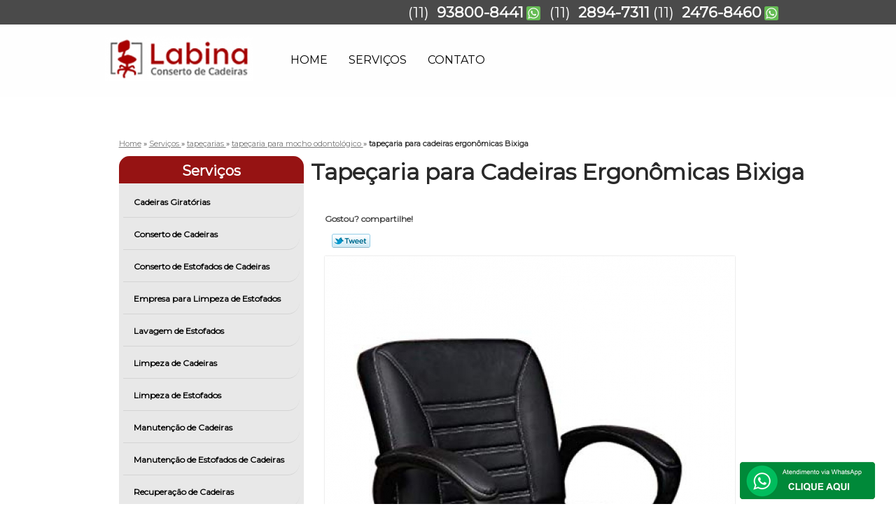

--- FILE ---
content_type: text/html; charset=utf-8
request_url: https://www.cadeirasecia.com.br/tapecarias/tapecaria-para-mocho-odontologico/tapecaria-para-cadeiras-ergonomicas-bixiga
body_size: 11736
content:
<!DOCTYPE html>
<!--[if lt IE 7]>
<html class="no-js lt-ie9 lt-ie8 lt-ie7"> <![endif]-->
<!--[if IE 7]>
<html class="no-js lt-ie9 lt-ie8"> <![endif]-->
<!--[if IE 8]>
<html class="no-js lt-ie9"> <![endif]-->
<!--[if gt IE 8]><!-->
<html class="no-js" lang="pt-br"> <!--<![endif]-->
<head>
    <title>Tapeçaria para Cadeiras Ergonômicas Bixiga - Tapeçaria para Mocho Odontológico        - Labina Moveis </title>
    <meta charset="utf-8">
    <base href="https://www.cadeirasecia.com.br/">
            <meta name="google-site-verification" content="RN5lRx9i8rixLAolPSYaL6IOIeidW4YUe8aA9JjJXUQ"/>
                <meta name="msvalidate.01" content="B97076572F192F27DCCFF916FAE136E2"/>
        <meta name="description" content="">
    <meta name="keywords" content="tapeçaria para mocho odontológico, tapeçaria, mocho, odontológico">
    <meta name="viewport" content="width=device-width, initial-scale=1.0, maximum-scale=1.0">
    <meta name="geo.position"
          content=";">
    <meta name="geo.region" content="">
    <meta name="geo.placename" content="">
    <meta name="ICBM"
          content=",">
    <meta name="robots" content="index,follow">
    <meta name="rating" content="General">
    <meta name="revisit-after" content="7 days">
    <meta name="author" content="Labina Moveis">
    <meta property="og:region" content="Brasil">
    <meta property="og:title"
          content="Tapeçaria para Cadeiras Ergonômicas Bixiga - Tapeçaria para Mocho Odontológico - Labina Moveis ">
    <meta property="og:type" content="article">
    <meta property="og:image"
          content="https://www.cadeirasecia.com.br/imagens/logo.png">
    <meta property="og:url"
          content="https://www.cadeirasecia.com.br/tapecarias/tapecaria-para-mocho-odontologico/tapecaria-para-cadeiras-ergonomicas-bixiga">
    <meta property="og:description" content="">
    <meta property="og:site_name" content="Labina Moveis">
        <link rel="stylesheet" type='text/css' href="https://www.cadeirasecia.com.br/css/style.css">
    <link rel="stylesheet" type='text/css' href="https://www.cadeirasecia.com.br/css/normalize.css">
    <link rel="canonical"
          href="https://www.cadeirasecia.com.br/tapecarias/tapecaria-para-mocho-odontologico/tapecaria-para-cadeiras-ergonomicas-bixiga">
    <link rel="shortcut icon" href="https://www.cadeirasecia.com.br/imagens/favicon.ico">
    <!-- Desenvolvido por BUSCA CLIENTES - www.buscaclientes.com.br -->
</head>
<body data-pagina="6fa2fd967c60affc7f9a6d6ddb7a54a8">
<header>
	<div class="wrapper">
    <div class="logo">

        <a rel="nofollow" href="https://www.cadeirasecia.com.br/"
		   class="pagina-logo" data-area="paginaLogo"
           title="Labina Moveis - ">
                <img src="https://www.cadeirasecia.com.br/imagens/logo.png"
                 title="Logo - Labina Moveis"
                 alt="Tapeçaria para Cadeiras Ergonômicas Bixiga - Tapeçaria para Mocho Odontológico - Labina Moveis">
        </a>
    </div>
    <nav id="menu">
        <ul>
                    <li><a class="btn-home" data-area="paginaHome"        href="https://www.cadeirasecia.com.br/"
        title="Home">Home</a></li>        <li class="dropdown"><a         href="https://www.cadeirasecia.com.br/servicos"
        title="Serviços">Serviços</a>                            <ul class="sub-menu">                        <li class="dropdown"><a
                                href="https://www.cadeirasecia.com.br/cadeiras-giratorias"
                                title="cadeiras giratórias">Cadeiras giratórias</a>
                        </li>                        <li class="dropdown"><a
                                href="https://www.cadeirasecia.com.br/conserto-de-cadeiras"
                                title="conserto de cadeiras">Conserto de cadeiras</a>
                        </li>                        <li class="dropdown"><a
                                href="https://www.cadeirasecia.com.br/conserto-de-estofados-de-cadeiras"
                                title="conserto de estofados de cadeiras">Conserto de estofados de cadeiras</a>
                        </li>                        <li class="dropdown"><a
                                href="https://www.cadeirasecia.com.br/empresa-para-limpeza-de-estofados"
                                title="empresa para limpeza de estofados">Empresa para limpeza de estofados</a>
                        </li>                        <li class="dropdown"><a
                                href="https://www.cadeirasecia.com.br/lavagem-de-estofados"
                                title="lavagem de estofados">Lavagem de estofados</a>
                        </li>                        <li class="dropdown"><a
                                href="https://www.cadeirasecia.com.br/limpeza-de-cadeiras"
                                title="limpeza de cadeiras">Limpeza de cadeiras</a>
                        </li>                        <li class="dropdown"><a
                                href="https://www.cadeirasecia.com.br/limpeza-de-estofados"
                                title="limpeza de estofados">Limpeza de estofados</a>
                        </li>                        <li class="dropdown"><a
                                href="https://www.cadeirasecia.com.br/manutencao-de-cadeiras"
                                title="manutenção de cadeiras">Manutenção de cadeiras</a>
                        </li>                        <li class="dropdown"><a
                                href="https://www.cadeirasecia.com.br/manutencao-de-estofados-de-cadeiras"
                                title="manutenção de estofados de cadeiras">Manutenção de estofados de cadeiras</a>
                        </li>                        <li class="dropdown"><a
                                href="https://www.cadeirasecia.com.br/recuperacao-de-cadeiras"
                                title="recuperação de cadeiras">Recuperação de cadeiras</a>
                        </li>                        <li class="dropdown"><a
                                href="https://www.cadeirasecia.com.br/reforma-de-cadeiras"
                                title="reforma de cadeiras">Reforma de cadeiras</a>
                        </li>                        <li class="dropdown"><a
                                href="https://www.cadeirasecia.com.br/reforma-de-estofados"
                                title="reforma de estofados">Reforma de estofados</a>
                        </li>                        <li class="dropdown"><a
                                href="https://www.cadeirasecia.com.br/reforma-de-sofas"
                                title="reforma de sofás">Reforma de sofás</a>
                        </li>                        <li class="dropdown"><a
                                href="https://www.cadeirasecia.com.br/tapecarias"
                                title="tapeçarias">Tapeçarias</a>
                        </li>                        <li class="dropdown"><a
                                href="https://www.cadeirasecia.com.br/venda-de-cadeiras-estofadas"
                                title="venda de cadeiras estofadas">Venda de cadeiras estofadas</a>
                        </li></ul>
            </li>        <li><a         href="https://www.cadeirasecia.com.br/contato"
        title="Contato">Contato</a></li>
        </ul>
    </nav>
        <div class="right"><p> (11) <strong><a rel="nofollow" class="tel follow-click"
                                                              data-origem="cabecalho-telefone-"
                                                              title="Telefone  - Labina Moveis"
                                                              href="tel:+5511938008441">93800-8441</a>
                    </strong></p><p> (11) <strong><a rel="nofollow" class="tel follow-click"
                                                              data-origem="cabecalho-telefone-2"
                                                              title="Telefone 2 - Labina Moveis"
                                                              href="tel:+551128947311">2894-7311</a>
                    </strong></p><p> (11) <strong><a rel="nofollow" class="tel follow-click"
                                                              data-origem="cabecalho-telefone-3"
                                                              title="Telefone 3 - Labina Moveis"
                                                              href="tel:+551124768460">2476-8460</a>
                    </strong></p></div>
    </div>

</header>
<div class="wrapper">
	<main>
		<div class="content">
			<section>
				<div id="breadcrumb" itemscope itemtype="http://data-vocabulary.org/Breadcrumb">
                <a rel="Home" href="https://www.cadeirasecia.com.br/"
               title="Home" itemprop="url"><span itemprop="title">Home</span></a>
                            <div itemprop="child" itemscope itemtype="http://data-vocabulary.org/Breadcrumb">
                                » <a href="https://www.cadeirasecia.com.br/servicos"
                     title="Serviços" class="category" itemprop="url"><span
                            itemprop="title"> Serviços </span></a>
                                » <a href="https://www.cadeirasecia.com.br/tapecarias"
                     title="tapeçarias" class="category" itemprop="url"><span
                            itemprop="title"> tapeçarias </span></a>
                                » <a href="https://www.cadeirasecia.com.br/tapecaria-para-mocho-odontologico"
                     title="tapeçaria para mocho odontológico" class="category" itemprop="url"><span
                            itemprop="title"> tapeçaria para mocho odontológico </span></a>
                                »
                <strong>
                    <span class="page">tapeçaria para cadeiras ergonômicas Bixiga</span>
                </strong>

                </div>
                </div>

				<aside>
    <h2>
        <a href="https://www.cadeirasecia.com.br/servicos"
           title="Serviços - Labina Moveis ">Serviços</a>
    </h2>
    <nav>
        <ul class="cssmenu">
                                <li class="dropdown">
                        <a href="https://www.cadeirasecia.com.br/cadeiras-giratorias"
                           title="Cadeiras Giratórias">Cadeiras Giratórias</a>
                        <ul class="sub-menu subcategoria-menu">
                                                            <li>
                                    <a href="https://www.cadeirasecia.com.br/cadeira-giratoria-amarela"
                                       title="Cadeira Giratória Amarela">Cadeira Giratória Amarela</a>
                                </li>

                                                                <li>
                                    <a href="https://www.cadeirasecia.com.br/cadeira-giratoria-branca"
                                       title="Cadeira Giratória Branca">Cadeira Giratória Branca</a>
                                </li>

                                                                <li>
                                    <a href="https://www.cadeirasecia.com.br/cadeira-giratoria-de-escritorio"
                                       title="Cadeira Giratória de Escritório">Cadeira Giratória de Escritório</a>
                                </li>

                                                                <li>
                                    <a href="https://www.cadeirasecia.com.br/cadeira-giratoria-ergonomica"
                                       title="Cadeira Giratória Ergonômica">Cadeira Giratória Ergonômica</a>
                                </li>

                                                                <li>
                                    <a href="https://www.cadeirasecia.com.br/cadeira-giratoria-escritorio"
                                       title="Cadeira Giratória Escritório">Cadeira Giratória Escritório</a>
                                </li>

                                                                <li>
                                    <a href="https://www.cadeirasecia.com.br/cadeira-giratoria-hidraulica"
                                       title="Cadeira Giratória Hidráulica">Cadeira Giratória Hidráulica</a>
                                </li>

                                                                <li>
                                    <a href="https://www.cadeirasecia.com.br/cadeira-giratoria-para-escritorio"
                                       title="Cadeira Giratória para Escritório">Cadeira Giratória para Escritório</a>
                                </li>

                                                                <li>
                                    <a href="https://www.cadeirasecia.com.br/cadeira-giratoria-para-sala"
                                       title="Cadeira Giratória para Sala">Cadeira Giratória para Sala</a>
                                </li>

                                                                <li>
                                    <a href="https://www.cadeirasecia.com.br/cadeira-giratoria-presidente"
                                       title="Cadeira Giratória Presidente">Cadeira Giratória Presidente</a>
                                </li>

                                                                <li>
                                    <a href="https://www.cadeirasecia.com.br/cadeira-giratoria-reclinavel"
                                       title="Cadeira Giratória Reclinável">Cadeira Giratória Reclinável</a>
                                </li>

                                                                <li>
                                    <a href="https://www.cadeirasecia.com.br/cadeira-giratoria-sala-de-jantar"
                                       title="Cadeira Giratória Sala de Jantar">Cadeira Giratória Sala de Jantar</a>
                                </li>

                                                                <li>
                                    <a href="https://www.cadeirasecia.com.br/cadeira-giratoria-simples"
                                       title="Cadeira Giratória Simples">Cadeira Giratória Simples</a>
                                </li>

                                 </ul>
                    </li>
                                        <li class="dropdown">
                        <a href="https://www.cadeirasecia.com.br/conserto-de-cadeiras"
                           title="Conserto de Cadeiras">Conserto de Cadeiras</a>
                        <ul class="sub-menu subcategoria-menu">
                                                            <li>
                                    <a href="https://www.cadeirasecia.com.br/conserto-de-cadeira"
                                       title="Conserto de Cadeira">Conserto de Cadeira</a>
                                </li>

                                                                <li>
                                    <a href="https://www.cadeirasecia.com.br/conserto-de-cadeira-de-escritorio"
                                       title="Conserto de Cadeira de Escritório">Conserto de Cadeira de Escritório</a>
                                </li>

                                                                <li>
                                    <a href="https://www.cadeirasecia.com.br/conserto-de-cadeira-ergonomica"
                                       title="Conserto de Cadeira Ergonômica">Conserto de Cadeira Ergonômica</a>
                                </li>

                                                                <li>
                                    <a href="https://www.cadeirasecia.com.br/conserto-de-cadeira-escritorio"
                                       title="Conserto de Cadeira Escritório">Conserto de Cadeira Escritório</a>
                                </li>

                                                                <li>
                                    <a href="https://www.cadeirasecia.com.br/conserto-de-cadeira-giratoria"
                                       title="Conserto de Cadeira Giratória">Conserto de Cadeira Giratória</a>
                                </li>

                                                                <li>
                                    <a href="https://www.cadeirasecia.com.br/conserto-de-cadeira-para-escritorio"
                                       title="Conserto de Cadeira para Escritório">Conserto de Cadeira para Escritório</a>
                                </li>

                                                                <li>
                                    <a href="https://www.cadeirasecia.com.br/conserto-de-cadeiras-com-amortecedor"
                                       title="Conserto de Cadeiras com Amortecedor">Conserto de Cadeiras com Amortecedor</a>
                                </li>

                                                                <li>
                                    <a href="https://www.cadeirasecia.com.br/conserto-de-cadeiras-de-escritorio"
                                       title="Conserto de Cadeiras de Escritório">Conserto de Cadeiras de Escritório</a>
                                </li>

                                                                <li>
                                    <a href="https://www.cadeirasecia.com.br/conserto-de-cadeiras-e-estofados"
                                       title="Conserto de Cadeiras e Estofados">Conserto de Cadeiras e Estofados</a>
                                </li>

                                                                <li>
                                    <a href="https://www.cadeirasecia.com.br/conserto-de-cadeiras-e-sofas"
                                       title="Conserto de Cadeiras e Sofás">Conserto de Cadeiras e Sofás</a>
                                </li>

                                                                <li>
                                    <a href="https://www.cadeirasecia.com.br/conserto-de-cadeiras-universitarias"
                                       title="Conserto de Cadeiras Universitárias">Conserto de Cadeiras Universitárias</a>
                                </li>

                                 </ul>
                    </li>
                                        <li class="dropdown">
                        <a href="https://www.cadeirasecia.com.br/conserto-de-estofados-de-cadeiras"
                           title="Conserto de Estofados de Cadeiras">Conserto de Estofados de Cadeiras</a>
                        <ul class="sub-menu subcategoria-menu">
                                                            <li>
                                    <a href="https://www.cadeirasecia.com.br/conserto-de-estofado-cadeira-de-balanco"
                                       title="Conserto de Estofado Cadeira de Balanço">Conserto de Estofado Cadeira de Balanço</a>
                                </li>

                                                                <li>
                                    <a href="https://www.cadeirasecia.com.br/conserto-de-estofado-de-cadeira"
                                       title="Conserto de Estofado de Cadeira">Conserto de Estofado de Cadeira</a>
                                </li>

                                                                <li>
                                    <a href="https://www.cadeirasecia.com.br/conserto-de-estofado-em-cadeira"
                                       title="Conserto de Estofado em Cadeira">Conserto de Estofado em Cadeira</a>
                                </li>

                                                                <li>
                                    <a href="https://www.cadeirasecia.com.br/conserto-de-estofado-em-cadeira-de-escritorio"
                                       title="Conserto de Estofado em Cadeira de Escritório">Conserto de Estofado em Cadeira de Escritório</a>
                                </li>

                                                                <li>
                                    <a href="https://www.cadeirasecia.com.br/conserto-de-estofado-em-cadeira-de-igreja"
                                       title="Conserto de Estofado em Cadeira de Igreja">Conserto de Estofado em Cadeira de Igreja</a>
                                </li>

                                                                <li>
                                    <a href="https://www.cadeirasecia.com.br/conserto-de-estofado-em-cadeira-redonda"
                                       title="Conserto de Estofado em Cadeira Redonda">Conserto de Estofado em Cadeira Redonda</a>
                                </li>

                                                                <li>
                                    <a href="https://www.cadeirasecia.com.br/conserto-de-estofado-para-cadeira"
                                       title="Conserto de Estofado para Cadeira">Conserto de Estofado para Cadeira</a>
                                </li>

                                                                <li>
                                    <a href="https://www.cadeirasecia.com.br/conserto-de-estofado-para-cadeira-de-escritorio"
                                       title="Conserto de Estofado para Cadeira de Escritório">Conserto de Estofado para Cadeira de Escritório</a>
                                </li>

                                                                <li>
                                    <a href="https://www.cadeirasecia.com.br/conserto-de-estofado-para-cadeira-de-jantar"
                                       title="Conserto de Estofado para Cadeira de Jantar">Conserto de Estofado para Cadeira de Jantar</a>
                                </li>

                                                                <li>
                                    <a href="https://www.cadeirasecia.com.br/conserto-de-estofado-para-cadeira-odontologica"
                                       title="Conserto de Estofado para Cadeira Odontológica">Conserto de Estofado para Cadeira Odontológica</a>
                                </li>

                                                                <li>
                                    <a href="https://www.cadeirasecia.com.br/conserto-e-limpeza-de-estofado-de-cadeira"
                                       title="Conserto e Limpeza de Estofado de Cadeira">Conserto e Limpeza de Estofado de Cadeira</a>
                                </li>

                                                                <li>
                                    <a href="https://www.cadeirasecia.com.br/conserto-e-limpeza-de-estofado-em-cadeira"
                                       title="Conserto e Limpeza de Estofado em Cadeira">Conserto e Limpeza de Estofado em Cadeira</a>
                                </li>

                                 </ul>
                    </li>
                                        <li class="dropdown">
                        <a href="https://www.cadeirasecia.com.br/empresa-para-limpeza-de-estofados"
                           title="Empresa para Limpeza de Estofados">Empresa para Limpeza de Estofados</a>
                        <ul class="sub-menu subcategoria-menu">
                                                            <li>
                                    <a href="https://www.cadeirasecia.com.br/empresa-para-limpeza-de-estofado"
                                       title="Empresa para Limpeza de Estofado">Empresa para Limpeza de Estofado</a>
                                </li>

                                                                <li>
                                    <a href="https://www.cadeirasecia.com.br/empresa-para-limpeza-de-estofado-de-cadeira"
                                       title="Empresa para Limpeza de Estofado de Cadeira">Empresa para Limpeza de Estofado de Cadeira</a>
                                </li>

                                                                <li>
                                    <a href="https://www.cadeirasecia.com.br/empresa-para-limpeza-de-estofado-de-carros"
                                       title="Empresa para Limpeza de Estofado de Carros">Empresa para Limpeza de Estofado de Carros</a>
                                </li>

                                                                <li>
                                    <a href="https://www.cadeirasecia.com.br/empresa-para-limpeza-de-estofado-de-mocho"
                                       title="Empresa para Limpeza de Estofado de Mocho">Empresa para Limpeza de Estofado de Mocho</a>
                                </li>

                                                                <li>
                                    <a href="https://www.cadeirasecia.com.br/empresa-para-limpeza-de-estofado-de-sofa-5-lugares"
                                       title="Empresa para Limpeza de Estofado de Sofá 5 Lugares">Empresa para Limpeza de Estofado de Sofá 5 Lugares</a>
                                </li>

                                                                <li>
                                    <a href="https://www.cadeirasecia.com.br/empresa-para-limpeza-de-estofado-de-tecido"
                                       title="Empresa para Limpeza de Estofado de Tecido">Empresa para Limpeza de Estofado de Tecido</a>
                                </li>

                                                                <li>
                                    <a href="https://www.cadeirasecia.com.br/empresa-para-limpeza-de-estofado-em-cadeira"
                                       title="Empresa para Limpeza de Estofado em Cadeira">Empresa para Limpeza de Estofado em Cadeira</a>
                                </li>

                                                                <li>
                                    <a href="https://www.cadeirasecia.com.br/empresa-para-limpeza-de-estofado-veicular"
                                       title="Empresa para Limpeza de Estofado Veicular">Empresa para Limpeza de Estofado Veicular</a>
                                </li>

                                                                <li>
                                    <a href="https://www.cadeirasecia.com.br/empresa-para-limpeza-de-estofados-automotivo"
                                       title="Empresa para Limpeza de Estofados Automotivo">Empresa para Limpeza de Estofados Automotivo</a>
                                </li>

                                                                <li>
                                    <a href="https://www.cadeirasecia.com.br/empresa-para-limpeza-de-estofados-de-carros"
                                       title="Empresa para Limpeza de Estofados de Carros">Empresa para Limpeza de Estofados de Carros</a>
                                </li>

                                                                <li>
                                    <a href="https://www.cadeirasecia.com.br/empresa-para-limpeza-de-estofados-em-carros"
                                       title="Empresa para Limpeza de Estofados em Carros">Empresa para Limpeza de Estofados em Carros</a>
                                </li>

                                                                <li>
                                    <a href="https://www.cadeirasecia.com.br/empresa-para-limpeza-de-estofados-sofa"
                                       title="Empresa para Limpeza de Estofados Sofá">Empresa para Limpeza de Estofados Sofá</a>
                                </li>

                                 </ul>
                    </li>
                                        <li class="dropdown">
                        <a href="https://www.cadeirasecia.com.br/lavagem-de-estofados"
                           title="Lavagem de Estofados">Lavagem de Estofados</a>
                        <ul class="sub-menu subcategoria-menu">
                                                            <li>
                                    <a href="https://www.cadeirasecia.com.br/lavagem-de-estofado"
                                       title="Lavagem de Estofado">Lavagem de Estofado</a>
                                </li>

                                                                <li>
                                    <a href="https://www.cadeirasecia.com.br/lavagem-de-estofado-automotivo"
                                       title="Lavagem de Estofado Automotivo">Lavagem de Estofado Automotivo</a>
                                </li>

                                                                <li>
                                    <a href="https://www.cadeirasecia.com.br/lavagem-de-estofado-de-cadeira"
                                       title="Lavagem de Estofado de Cadeira">Lavagem de Estofado de Cadeira</a>
                                </li>

                                                                <li>
                                    <a href="https://www.cadeirasecia.com.br/lavagem-de-estofado-de-carros"
                                       title="Lavagem de Estofado de Carros">Lavagem de Estofado de Carros</a>
                                </li>

                                                                <li>
                                    <a href="https://www.cadeirasecia.com.br/lavagem-de-estofado-em-empresa"
                                       title="Lavagem de Estofado em Empresa">Lavagem de Estofado em Empresa</a>
                                </li>

                                                                <li>
                                    <a href="https://www.cadeirasecia.com.br/lavagem-de-estofado-para-poltrona"
                                       title="Lavagem de Estofado para Poltrona">Lavagem de Estofado para Poltrona</a>
                                </li>

                                                                <li>
                                    <a href="https://www.cadeirasecia.com.br/lavagem-de-estofados-de-carros"
                                       title="Lavagem de Estofados de Carros">Lavagem de Estofados de Carros</a>
                                </li>

                                                                <li>
                                    <a href="https://www.cadeirasecia.com.br/lavagem-de-estofados-e-impermeabilizacao"
                                       title="Lavagem de Estofados e Impermeabilização">Lavagem de Estofados e Impermeabilização</a>
                                </li>

                                                                <li>
                                    <a href="https://www.cadeirasecia.com.br/lavagem-estofado-para-poltrona"
                                       title="Lavagem Estofado para Poltrona">Lavagem Estofado para Poltrona</a>
                                </li>

                                                                <li>
                                    <a href="https://www.cadeirasecia.com.br/lavagem-para-estofado-automotivo"
                                       title="Lavagem para Estofado Automotivo">Lavagem para Estofado Automotivo</a>
                                </li>

                                 </ul>
                    </li>
                                        <li class="dropdown">
                        <a href="https://www.cadeirasecia.com.br/limpeza-de-cadeiras"
                           title="Limpeza de Cadeiras">Limpeza de Cadeiras</a>
                        <ul class="sub-menu subcategoria-menu">
                                                            <li>
                                    <a href="https://www.cadeirasecia.com.br/limpeza-de-cadeira"
                                       title="Limpeza de Cadeira">Limpeza de Cadeira</a>
                                </li>

                                                                <li>
                                    <a href="https://www.cadeirasecia.com.br/limpeza-de-cadeira-de-couro"
                                       title="Limpeza de Cadeira de Couro">Limpeza de Cadeira de Couro</a>
                                </li>

                                                                <li>
                                    <a href="https://www.cadeirasecia.com.br/limpeza-de-cadeira-de-tecido"
                                       title="Limpeza de Cadeira de Tecido">Limpeza de Cadeira de Tecido</a>
                                </li>

                                                                <li>
                                    <a href="https://www.cadeirasecia.com.br/limpeza-de-cadeira-ergonomica"
                                       title="Limpeza de Cadeira Ergonômica">Limpeza de Cadeira Ergonômica</a>
                                </li>

                                                                <li>
                                    <a href="https://www.cadeirasecia.com.br/limpeza-de-cadeira-estofada"
                                       title="Limpeza de Cadeira Estofada">Limpeza de Cadeira Estofada</a>
                                </li>

                                                                <li>
                                    <a href="https://www.cadeirasecia.com.br/limpeza-de-cadeira-nr17"
                                       title="Limpeza de Cadeira Nr17">Limpeza de Cadeira Nr17</a>
                                </li>

                                                                <li>
                                    <a href="https://www.cadeirasecia.com.br/limpeza-de-cadeiras-de-escritorio"
                                       title="Limpeza de Cadeiras de Escritório">Limpeza de Cadeiras de Escritório</a>
                                </li>

                                                                <li>
                                    <a href="https://www.cadeirasecia.com.br/limpeza-de-cadeiras-de-tecido"
                                       title="Limpeza de Cadeiras de Tecido">Limpeza de Cadeiras de Tecido</a>
                                </li>

                                                                <li>
                                    <a href="https://www.cadeirasecia.com.br/limpeza-de-cadeiras-e-estofados"
                                       title="Limpeza de Cadeiras e Estofados">Limpeza de Cadeiras e Estofados</a>
                                </li>

                                                                <li>
                                    <a href="https://www.cadeirasecia.com.br/limpeza-de-cadeiras-e-poltronas"
                                       title="Limpeza de Cadeiras e Poltronas">Limpeza de Cadeiras e Poltronas</a>
                                </li>

                                                                <li>
                                    <a href="https://www.cadeirasecia.com.br/limpeza-de-cadeiras-em-tecido"
                                       title="Limpeza de Cadeiras em Tecido">Limpeza de Cadeiras em Tecido</a>
                                </li>

                                                                <li>
                                    <a href="https://www.cadeirasecia.com.br/limpeza-de-cadeiras-estofadas"
                                       title="Limpeza de Cadeiras Estofadas">Limpeza de Cadeiras Estofadas</a>
                                </li>

                                 </ul>
                    </li>
                                        <li class="dropdown">
                        <a href="https://www.cadeirasecia.com.br/limpeza-de-estofados"
                           title="Limpeza de Estofados">Limpeza de Estofados</a>
                        <ul class="sub-menu subcategoria-menu">
                                                            <li>
                                    <a href="https://www.cadeirasecia.com.br/limpeza-de-estofado"
                                       title="Limpeza de Estofado">Limpeza de Estofado</a>
                                </li>

                                                                <li>
                                    <a href="https://www.cadeirasecia.com.br/limpeza-de-estofado-de-cadeira"
                                       title="Limpeza de Estofado de Cadeira">Limpeza de Estofado de Cadeira</a>
                                </li>

                                                                <li>
                                    <a href="https://www.cadeirasecia.com.br/limpeza-de-estofado-de-carros"
                                       title="Limpeza de Estofado de Carros">Limpeza de Estofado de Carros</a>
                                </li>

                                                                <li>
                                    <a href="https://www.cadeirasecia.com.br/limpeza-de-estofado-de-mocho"
                                       title="Limpeza de Estofado de Mocho">Limpeza de Estofado de Mocho</a>
                                </li>

                                                                <li>
                                    <a href="https://www.cadeirasecia.com.br/limpeza-de-estofado-de-sofa-5-lugares"
                                       title="Limpeza de Estofado de Sofá 5 Lugares">Limpeza de Estofado de Sofá 5 Lugares</a>
                                </li>

                                                                <li>
                                    <a href="https://www.cadeirasecia.com.br/limpeza-de-estofado-de-tecido"
                                       title="Limpeza de Estofado de Tecido">Limpeza de Estofado de Tecido</a>
                                </li>

                                                                <li>
                                    <a href="https://www.cadeirasecia.com.br/limpeza-de-estofado-em-cadeira"
                                       title="Limpeza de Estofado em Cadeira">Limpeza de Estofado em Cadeira</a>
                                </li>

                                                                <li>
                                    <a href="https://www.cadeirasecia.com.br/limpeza-de-estofado-veicular"
                                       title="Limpeza de Estofado Veicular">Limpeza de Estofado Veicular</a>
                                </li>

                                                                <li>
                                    <a href="https://www.cadeirasecia.com.br/limpeza-de-estofados-automotivo"
                                       title="Limpeza de Estofados Automotivo">Limpeza de Estofados Automotivo</a>
                                </li>

                                                                <li>
                                    <a href="https://www.cadeirasecia.com.br/limpeza-de-estofados-de-carros"
                                       title="Limpeza de Estofados de Carros">Limpeza de Estofados de Carros</a>
                                </li>

                                                                <li>
                                    <a href="https://www.cadeirasecia.com.br/limpeza-de-estofados-em-carros"
                                       title="Limpeza de Estofados em Carros">Limpeza de Estofados em Carros</a>
                                </li>

                                                                <li>
                                    <a href="https://www.cadeirasecia.com.br/limpeza-de-estofados-sofa"
                                       title="Limpeza de Estofados Sofá">Limpeza de Estofados Sofá</a>
                                </li>

                                 </ul>
                    </li>
                                        <li class="dropdown">
                        <a href="https://www.cadeirasecia.com.br/manutencao-de-cadeiras"
                           title="Manutenção de Cadeiras">Manutenção de Cadeiras</a>
                        <ul class="sub-menu subcategoria-menu">
                                                            <li>
                                    <a href="https://www.cadeirasecia.com.br/manutencao-cadeira-de-escritorio"
                                       title="Manutenção Cadeira de Escritório">Manutenção Cadeira de Escritório</a>
                                </li>

                                                                <li>
                                    <a href="https://www.cadeirasecia.com.br/manutencao-de-cadeira"
                                       title="Manutenção de Cadeira">Manutenção de Cadeira</a>
                                </li>

                                                                <li>
                                    <a href="https://www.cadeirasecia.com.br/manutencao-de-cadeira-com-rodinhas"
                                       title="Manutenção de Cadeira com Rodinhas">Manutenção de Cadeira com Rodinhas</a>
                                </li>

                                                                <li>
                                    <a href="https://www.cadeirasecia.com.br/manutencao-de-cadeira-ergonomica"
                                       title="Manutenção de Cadeira Ergonômica">Manutenção de Cadeira Ergonômica</a>
                                </li>

                                                                <li>
                                    <a href="https://www.cadeirasecia.com.br/manutencao-de-cadeira-giratoria"
                                       title="Manutenção de Cadeira Giratória">Manutenção de Cadeira Giratória</a>
                                </li>

                                                                <li>
                                    <a href="https://www.cadeirasecia.com.br/manutencao-de-cadeira-nr-17"
                                       title="Manutenção de Cadeira Nr 17">Manutenção de Cadeira Nr 17</a>
                                </li>

                                                                <li>
                                    <a href="https://www.cadeirasecia.com.br/manutencao-de-cadeira-para-empresa"
                                       title="Manutenção de Cadeira para Empresa">Manutenção de Cadeira para Empresa</a>
                                </li>

                                                                <li>
                                    <a href="https://www.cadeirasecia.com.br/manutencao-de-cadeiras-de-escritorio"
                                       title="Manutenção de Cadeiras de Escritório">Manutenção de Cadeiras de Escritório</a>
                                </li>

                                                                <li>
                                    <a href="https://www.cadeirasecia.com.br/manutencao-de-cadeiras-escritorio"
                                       title="Manutenção de Cadeiras Escritório">Manutenção de Cadeiras Escritório</a>
                                </li>

                                                                <li>
                                    <a href="https://www.cadeirasecia.com.br/manutencao-para-cadeira-de-escritorio"
                                       title="Manutenção para Cadeira de Escritório">Manutenção para Cadeira de Escritório</a>
                                </li>

                                                                <li>
                                    <a href="https://www.cadeirasecia.com.br/manutencao-para-cadeira-giratoria-ergonomica"
                                       title="Manutenção para Cadeira Giratória Ergonômica">Manutenção para Cadeira Giratória Ergonômica</a>
                                </li>

                                                                <li>
                                    <a href="https://www.cadeirasecia.com.br/manutencao-para-cadeiras-de-escritorio"
                                       title="Manutenção para Cadeiras de Escritório">Manutenção para Cadeiras de Escritório</a>
                                </li>

                                 </ul>
                    </li>
                                        <li class="dropdown">
                        <a href="https://www.cadeirasecia.com.br/manutencao-de-estofados-de-cadeiras"
                           title="Manutenção de Estofados de Cadeiras">Manutenção de Estofados de Cadeiras</a>
                        <ul class="sub-menu subcategoria-menu">
                                                            <li>
                                    <a href="https://www.cadeirasecia.com.br/manutencao-de-estofado-cadeira-de-balanco"
                                       title="Manutenção de Estofado Cadeira de Balanço">Manutenção de Estofado Cadeira de Balanço</a>
                                </li>

                                                                <li>
                                    <a href="https://www.cadeirasecia.com.br/manutencao-de-estofado-de-cadeira"
                                       title="Manutenção de Estofado de Cadeira">Manutenção de Estofado de Cadeira</a>
                                </li>

                                                                <li>
                                    <a href="https://www.cadeirasecia.com.br/manutencao-de-estofado-em-cadeira"
                                       title="Manutenção de Estofado em Cadeira">Manutenção de Estofado em Cadeira</a>
                                </li>

                                                                <li>
                                    <a href="https://www.cadeirasecia.com.br/manutencao-de-estofado-em-cadeira-de-escritorio"
                                       title="Manutenção de Estofado em Cadeira de Escritório">Manutenção de Estofado em Cadeira de Escritório</a>
                                </li>

                                                                <li>
                                    <a href="https://www.cadeirasecia.com.br/manutencao-de-estofado-em-cadeira-de-igreja"
                                       title="Manutenção de Estofado em Cadeira de Igreja">Manutenção de Estofado em Cadeira de Igreja</a>
                                </li>

                                                                <li>
                                    <a href="https://www.cadeirasecia.com.br/manutencao-de-estofado-em-cadeira-redonda"
                                       title="Manutenção de Estofado em Cadeira Redonda">Manutenção de Estofado em Cadeira Redonda</a>
                                </li>

                                                                <li>
                                    <a href="https://www.cadeirasecia.com.br/manutencao-de-estofado-para-cadeira"
                                       title="Manutenção de Estofado para Cadeira">Manutenção de Estofado para Cadeira</a>
                                </li>

                                                                <li>
                                    <a href="https://www.cadeirasecia.com.br/manutencao-de-estofado-para-cadeira-de-escritorio"
                                       title="Manutenção de Estofado para Cadeira de Escritório">Manutenção de Estofado para Cadeira de Escritório</a>
                                </li>

                                                                <li>
                                    <a href="https://www.cadeirasecia.com.br/manutencao-de-estofado-para-cadeira-de-jantar"
                                       title="Manutenção de Estofado para Cadeira de Jantar">Manutenção de Estofado para Cadeira de Jantar</a>
                                </li>

                                                                <li>
                                    <a href="https://www.cadeirasecia.com.br/manutencao-de-estofado-para-cadeira-odontologica"
                                       title="Manutenção de Estofado para Cadeira Odontológica">Manutenção de Estofado para Cadeira Odontológica</a>
                                </li>

                                                                <li>
                                    <a href="https://www.cadeirasecia.com.br/manutencao-e-limpeza-de-estofado-de-cadeira"
                                       title="Manutenção e Limpeza de Estofado de Cadeira">Manutenção e Limpeza de Estofado de Cadeira</a>
                                </li>

                                                                <li>
                                    <a href="https://www.cadeirasecia.com.br/manutencao-e-limpeza-de-estofado-em-cadeira"
                                       title="Manutenção e Limpeza de Estofado em Cadeira">Manutenção e Limpeza de Estofado em Cadeira</a>
                                </li>

                                 </ul>
                    </li>
                                        <li class="dropdown">
                        <a href="https://www.cadeirasecia.com.br/recuperacao-de-cadeiras"
                           title="Recuperação de Cadeiras">Recuperação de Cadeiras</a>
                        <ul class="sub-menu subcategoria-menu">
                                                            <li>
                                    <a href="https://www.cadeirasecia.com.br/recuperacao-de-cadeira"
                                       title="Recuperação de Cadeira">Recuperação de Cadeira</a>
                                </li>

                                                                <li>
                                    <a href="https://www.cadeirasecia.com.br/recuperacao-de-cadeira-ergonomicas"
                                       title="Recuperação de Cadeira Ergonômicas">Recuperação de Cadeira Ergonômicas</a>
                                </li>

                                                                <li>
                                    <a href="https://www.cadeirasecia.com.br/recuperacao-de-cadeira-giratoria"
                                       title="Recuperação de Cadeira Giratória">Recuperação de Cadeira Giratória</a>
                                </li>

                                                                <li>
                                    <a href="https://www.cadeirasecia.com.br/recuperacao-de-cadeira-nr-17"
                                       title="Recuperação de Cadeira Nr 17">Recuperação de Cadeira Nr 17</a>
                                </li>

                                                                <li>
                                    <a href="https://www.cadeirasecia.com.br/recuperacao-de-cadeira-para-empresa"
                                       title="Recuperação de Cadeira para Empresa">Recuperação de Cadeira para Empresa</a>
                                </li>

                                                                <li>
                                    <a href="https://www.cadeirasecia.com.br/recuperacao-de-cadeiras-cromadas"
                                       title="Recuperação de Cadeiras Cromadas">Recuperação de Cadeiras Cromadas</a>
                                </li>

                                                                <li>
                                    <a href="https://www.cadeirasecia.com.br/recuperacao-de-cadeiras-de-escritorio"
                                       title="Recuperação de Cadeiras de Escritório">Recuperação de Cadeiras de Escritório</a>
                                </li>

                                                                <li>
                                    <a href="https://www.cadeirasecia.com.br/recuperacao-de-cadeiras-velhas"
                                       title="Recuperação de Cadeiras Velhas">Recuperação de Cadeiras Velhas</a>
                                </li>

                                                                <li>
                                    <a href="https://www.cadeirasecia.com.br/recuperacao-para-cadeira-de-escritorio"
                                       title="Recuperação para Cadeira de Escritório">Recuperação para Cadeira de Escritório</a>
                                </li>

                                                                <li>
                                    <a href="https://www.cadeirasecia.com.br/recuperacao-para-cadeira-giratoria"
                                       title="Recuperação para Cadeira Giratória">Recuperação para Cadeira Giratória</a>
                                </li>

                                                                <li>
                                    <a href="https://www.cadeirasecia.com.br/recuperacao-para-cadeiras-de-escritorio"
                                       title="Recuperação para Cadeiras de Escritório">Recuperação para Cadeiras de Escritório</a>
                                </li>

                                                                <li>
                                    <a href="https://www.cadeirasecia.com.br/recuperar-cadeira-de-escritorio"
                                       title="Recuperar Cadeira de Escritório">Recuperar Cadeira de Escritório</a>
                                </li>

                                 </ul>
                    </li>
                                        <li class="dropdown">
                        <a href="https://www.cadeirasecia.com.br/reforma-de-cadeiras"
                           title="Reforma de Cadeiras">Reforma de Cadeiras</a>
                        <ul class="sub-menu subcategoria-menu">
                                                            <li>
                                    <a href="https://www.cadeirasecia.com.br/reforma-de-cadeira"
                                       title="Reforma de Cadeira">Reforma de Cadeira</a>
                                </li>

                                                                <li>
                                    <a href="https://www.cadeirasecia.com.br/reforma-de-cadeira-antiga"
                                       title="Reforma de Cadeira Antiga">Reforma de Cadeira Antiga</a>
                                </li>

                                                                <li>
                                    <a href="https://www.cadeirasecia.com.br/reforma-de-cadeira-com-estofado"
                                       title="Reforma de Cadeira com Estofado">Reforma de Cadeira com Estofado</a>
                                </li>

                                                                <li>
                                    <a href="https://www.cadeirasecia.com.br/reforma-de-cadeira-com-tecido"
                                       title="Reforma de Cadeira com Tecido">Reforma de Cadeira com Tecido</a>
                                </li>

                                                                <li>
                                    <a href="https://www.cadeirasecia.com.br/reforma-de-cadeira-cromada"
                                       title="Reforma de Cadeira Cromada">Reforma de Cadeira Cromada</a>
                                </li>

                                                                <li>
                                    <a href="https://www.cadeirasecia.com.br/reforma-de-cadeira-de-escritorio"
                                       title="Reforma de Cadeira de Escritório">Reforma de Cadeira de Escritório</a>
                                </li>

                                                                <li>
                                    <a href="https://www.cadeirasecia.com.br/reforma-de-cadeira-escolar"
                                       title="Reforma de Cadeira Escolar">Reforma de Cadeira Escolar</a>
                                </li>

                                                                <li>
                                    <a href="https://www.cadeirasecia.com.br/reforma-de-cadeira-escritorio"
                                       title="Reforma de Cadeira Escritório">Reforma de Cadeira Escritório</a>
                                </li>

                                                                <li>
                                    <a href="https://www.cadeirasecia.com.br/reforma-de-cadeira-estofada"
                                       title="Reforma de Cadeira Estofada">Reforma de Cadeira Estofada</a>
                                </li>

                                                                <li>
                                    <a href="https://www.cadeirasecia.com.br/reforma-de-cadeiras-de-escritorio"
                                       title="Reforma de Cadeiras de Escritório">Reforma de Cadeiras de Escritório</a>
                                </li>

                                                                <li>
                                    <a href="https://www.cadeirasecia.com.br/reforma-de-cadeiras-e-estofados"
                                       title="Reforma de Cadeiras e Estofados">Reforma de Cadeiras e Estofados</a>
                                </li>

                                                                <li>
                                    <a href="https://www.cadeirasecia.com.br/reforma-de-cadeiras-sala-de-jantar"
                                       title="Reforma de Cadeiras Sala de Jantar">Reforma de Cadeiras Sala de Jantar</a>
                                </li>

                                 </ul>
                    </li>
                                        <li class="dropdown">
                        <a href="https://www.cadeirasecia.com.br/reforma-de-estofados"
                           title="Reforma de Estofados">Reforma de Estofados</a>
                        <ul class="sub-menu subcategoria-menu">
                                                            <li>
                                    <a href="https://www.cadeirasecia.com.br/reforma-de-estofado"
                                       title="Reforma de Estofado">Reforma de Estofado</a>
                                </li>

                                                                <li>
                                    <a href="https://www.cadeirasecia.com.br/reforma-de-estofado-de-cadeira"
                                       title="Reforma de Estofado de Cadeira">Reforma de Estofado de Cadeira</a>
                                </li>

                                                                <li>
                                    <a href="https://www.cadeirasecia.com.br/reforma-de-estofado-de-cadeira-de-escritorio"
                                       title="Reforma de Estofado de Cadeira de Escritório">Reforma de Estofado de Cadeira de Escritório</a>
                                </li>

                                                                <li>
                                    <a href="https://www.cadeirasecia.com.br/reforma-de-estofado-de-cadeira-odontologica"
                                       title="Reforma de Estofado de Cadeira Odontológica">Reforma de Estofado de Cadeira Odontológica</a>
                                </li>

                                                                <li>
                                    <a href="https://www.cadeirasecia.com.br/reforma-de-estofado-de-sofa"
                                       title="Reforma de Estofado de Sofá">Reforma de Estofado de Sofá</a>
                                </li>

                                                                <li>
                                    <a href="https://www.cadeirasecia.com.br/reforma-de-estofado-em-cadeiras"
                                       title="Reforma de Estofado em Cadeiras">Reforma de Estofado em Cadeiras</a>
                                </li>

                                                                <li>
                                    <a href="https://www.cadeirasecia.com.br/reforma-de-estofado-em-cadeiras-de-escritorio"
                                       title="Reforma de Estofado em Cadeiras de Escritório">Reforma de Estofado em Cadeiras de Escritório</a>
                                </li>

                                                                <li>
                                    <a href="https://www.cadeirasecia.com.br/reforma-de-estofado-em-cadeiras-universitarias"
                                       title="Reforma de Estofado em Cadeiras Universitárias">Reforma de Estofado em Cadeiras Universitárias</a>
                                </li>

                                                                <li>
                                    <a href="https://www.cadeirasecia.com.br/reforma-de-estofado-para-cadeiras"
                                       title="Reforma de Estofado para Cadeiras">Reforma de Estofado para Cadeiras</a>
                                </li>

                                                                <li>
                                    <a href="https://www.cadeirasecia.com.br/reforma-de-estofados-e-cadeiras"
                                       title="Reforma de Estofados e Cadeiras">Reforma de Estofados e Cadeiras</a>
                                </li>

                                                                <li>
                                    <a href="https://www.cadeirasecia.com.br/reforma-de-estofados-residenciais"
                                       title="Reforma de Estofados Residenciais">Reforma de Estofados Residenciais</a>
                                </li>

                                                                <li>
                                    <a href="https://www.cadeirasecia.com.br/reforma-para-estofado-de-cadeiras"
                                       title="Reforma para Estofado de Cadeiras">Reforma para Estofado de Cadeiras</a>
                                </li>

                                 </ul>
                    </li>
                                        <li class="dropdown">
                        <a href="https://www.cadeirasecia.com.br/reforma-de-sofas"
                           title="Reforma de Sofás">Reforma de Sofás</a>
                        <ul class="sub-menu subcategoria-menu">
                                                            <li>
                                    <a href="https://www.cadeirasecia.com.br/reforma-de-sofa"
                                       title="Reforma de Sofá">Reforma de Sofá</a>
                                </li>

                                                                <li>
                                    <a href="https://www.cadeirasecia.com.br/reforma-de-sofa-2-e-3-lugares"
                                       title="Reforma de Sofá 2 e 3 Lugares">Reforma de Sofá 2 e 3 Lugares</a>
                                </li>

                                                                <li>
                                    <a href="https://www.cadeirasecia.com.br/reforma-de-sofa-antigo"
                                       title="Reforma de Sofá Antigo">Reforma de Sofá Antigo</a>
                                </li>

                                                                <li>
                                    <a href="https://www.cadeirasecia.com.br/reforma-de-sofa-antigo-de-madeira"
                                       title="Reforma de Sofá Antigo de Madeira">Reforma de Sofá Antigo de Madeira</a>
                                </li>

                                                                <li>
                                    <a href="https://www.cadeirasecia.com.br/reforma-de-sofa-de-3-lugares"
                                       title="Reforma de Sofá de 3 Lugares">Reforma de Sofá de 3 Lugares</a>
                                </li>

                                                                <li>
                                    <a href="https://www.cadeirasecia.com.br/reforma-de-sofa-de-canto"
                                       title="Reforma de Sofá de Canto">Reforma de Sofá de Canto</a>
                                </li>

                                                                <li>
                                    <a href="https://www.cadeirasecia.com.br/reforma-de-sofa-de-couro"
                                       title="Reforma de Sofá de Couro">Reforma de Sofá de Couro</a>
                                </li>

                                                                <li>
                                    <a href="https://www.cadeirasecia.com.br/reforma-de-sofa-de-madeira"
                                       title="Reforma de Sofá de Madeira">Reforma de Sofá de Madeira</a>
                                </li>

                                                                <li>
                                    <a href="https://www.cadeirasecia.com.br/reforma-de-sofa-em-l"
                                       title="Reforma de Sofá em L">Reforma de Sofá em L</a>
                                </li>

                                                                <li>
                                    <a href="https://www.cadeirasecia.com.br/reforma-de-sofa-retratil"
                                       title="Reforma de Sofá Retrátil">Reforma de Sofá Retrátil</a>
                                </li>

                                                                <li>
                                    <a href="https://www.cadeirasecia.com.br/reforma-de-sofa-retratil-e-reclinavel"
                                       title="Reforma de Sofá Retrátil e Reclinável">Reforma de Sofá Retrátil e Reclinável</a>
                                </li>

                                                                <li>
                                    <a href="https://www.cadeirasecia.com.br/reforma-de-sofa-tecidos"
                                       title="Reforma de Sofá Tecidos">Reforma de Sofá Tecidos</a>
                                </li>

                                 </ul>
                    </li>
                                        <li class="dropdown">
                        <a href="https://www.cadeirasecia.com.br/tapecarias"
                           title="Tapeçarias">Tapeçarias</a>
                        <ul class="sub-menu subcategoria-menu">
                                                            <li>
                                    <a href="https://www.cadeirasecia.com.br/tapecaria-em-cama-box"
                                       title="Tapeçaria em Cama Box">Tapeçaria em Cama Box</a>
                                </li>

                                                                <li>
                                    <a href="https://www.cadeirasecia.com.br/tapecaria-para-cabeceira-de-cama"
                                       title="Tapeçaria para Cabeceira de Cama">Tapeçaria para Cabeceira de Cama</a>
                                </li>

                                                                <li>
                                    <a href="https://www.cadeirasecia.com.br/tapecaria-para-cadeiras-ergonomicas"
                                       title="Tapeçaria para Cadeiras Ergonômicas">Tapeçaria para Cadeiras Ergonômicas</a>
                                </li>

                                                                <li>
                                    <a href="https://www.cadeirasecia.com.br/tapecaria-para-cadeiras-nr-17"
                                       title="Tapeçaria para Cadeiras Nr 17">Tapeçaria para Cadeiras Nr 17</a>
                                </li>

                                                                <li>
                                    <a href="https://www.cadeirasecia.com.br/tapecaria-para-canto-alemao"
                                       title="Tapeçaria para Canto Alemão">Tapeçaria para Canto Alemão</a>
                                </li>

                                                                <li>
                                    <a href="https://www.cadeirasecia.com.br/tapecaria-para-mocho"
                                       title="Tapeçaria para Mocho">Tapeçaria para Mocho</a>
                                </li>

                                                                <li>
                                    <a href="https://www.cadeirasecia.com.br/tapecaria-para-mocho-odontologico"
                                       title="Tapeçaria para Mocho Odontológico">Tapeçaria para Mocho Odontológico</a>
                                </li>

                                                                <li>
                                    <a href="https://www.cadeirasecia.com.br/tapecaria-para-mocho-plus"
                                       title="Tapeçaria para Mocho Plus">Tapeçaria para Mocho Plus</a>
                                </li>

                                                                <li>
                                    <a href="https://www.cadeirasecia.com.br/tapecaria-para-poltrona"
                                       title="Tapeçaria para Poltrona">Tapeçaria para Poltrona</a>
                                </li>

                                                                <li>
                                    <a href="https://www.cadeirasecia.com.br/tapecaria-para-sofa-de-canto"
                                       title="Tapeçaria para Sofá de Canto">Tapeçaria para Sofá de Canto</a>
                                </li>

                                                                <li>
                                    <a href="https://www.cadeirasecia.com.br/tapecaria-para-sofa-retratil"
                                       title="Tapeçaria para Sofá Retrátil">Tapeçaria para Sofá Retrátil</a>
                                </li>

                                                                <li>
                                    <a href="https://www.cadeirasecia.com.br/tapecaria-para-sofa-sob-medida"
                                       title="Tapeçaria para Sofá sob Medida">Tapeçaria para Sofá sob Medida</a>
                                </li>

                                 </ul>
                    </li>
                                        <li class="dropdown">
                        <a href="https://www.cadeirasecia.com.br/venda-de-cadeiras-estofadas"
                           title="Venda de Cadeiras Estofadas">Venda de Cadeiras Estofadas</a>
                        <ul class="sub-menu subcategoria-menu">
                                                            <li>
                                    <a href="https://www.cadeirasecia.com.br/venda-de-cadeira-estofada"
                                       title="Venda de Cadeira Estofada">Venda de Cadeira Estofada</a>
                                </li>

                                                                <li>
                                    <a href="https://www.cadeirasecia.com.br/venda-de-cadeira-estofada-cinza"
                                       title="Venda de Cadeira Estofada Cinza">Venda de Cadeira Estofada Cinza</a>
                                </li>

                                                                <li>
                                    <a href="https://www.cadeirasecia.com.br/venda-de-cadeira-estofada-com-braco"
                                       title="Venda de Cadeira Estofada com Braço">Venda de Cadeira Estofada com Braço</a>
                                </li>

                                                                <li>
                                    <a href="https://www.cadeirasecia.com.br/venda-de-cadeira-estofada-em-atacado"
                                       title="Venda de Cadeira Estofada em Atacado">Venda de Cadeira Estofada em Atacado</a>
                                </li>

                                                                <li>
                                    <a href="https://www.cadeirasecia.com.br/venda-de-cadeira-estofada-escritorio"
                                       title="Venda de Cadeira Estofada Escritório">Venda de Cadeira Estofada Escritório</a>
                                </li>

                                                                <li>
                                    <a href="https://www.cadeirasecia.com.br/venda-de-cadeira-estofada-giratoria"
                                       title="Venda de Cadeira Estofada Giratória">Venda de Cadeira Estofada Giratória</a>
                                </li>

                                                                <li>
                                    <a href="https://www.cadeirasecia.com.br/venda-de-cadeira-estofada-igreja"
                                       title="Venda de Cadeira Estofada Igreja">Venda de Cadeira Estofada Igreja</a>
                                </li>

                                                                <li>
                                    <a href="https://www.cadeirasecia.com.br/venda-de-cadeira-estofada-para-empresa"
                                       title="Venda de Cadeira Estofada para Empresa">Venda de Cadeira Estofada para Empresa</a>
                                </li>

                                                                <li>
                                    <a href="https://www.cadeirasecia.com.br/venda-de-cadeira-estofada-para-escritorio"
                                       title="Venda de Cadeira Estofada para Escritório">Venda de Cadeira Estofada para Escritório</a>
                                </li>

                                                                <li>
                                    <a href="https://www.cadeirasecia.com.br/venda-de-cadeira-estofada-para-igreja"
                                       title="Venda de Cadeira Estofada para Igreja">Venda de Cadeira Estofada para Igreja</a>
                                </li>

                                                                <li>
                                    <a href="https://www.cadeirasecia.com.br/venda-de-cadeira-estofada-redonda"
                                       title="Venda de Cadeira Estofada Redonda">Venda de Cadeira Estofada Redonda</a>
                                </li>

                                                                <li>
                                    <a href="https://www.cadeirasecia.com.br/venda-de-cadeira-estofada-simples"
                                       title="Venda de Cadeira Estofada Simples">Venda de Cadeira Estofada Simples</a>
                                </li>

                                 </ul>
                    </li>
                            </ul>
    </nav>
                <h3>Entre em contato pelos telefones</h3>
    <p> (11) <strong><a rel="nofollow" class="tel follow-click"
                                                          data-origem="cabecalho-telefone-"
                                                          title="Telefone  - Labina Moveis"
                                                          href="tel:+5511938008441">93800-8441</a>
                </strong></p><p> (11) <strong><a rel="nofollow" class="tel follow-click"
                                                          data-origem="cabecalho-telefone-2"
                                                          title="Telefone 2 - Labina Moveis"
                                                          href="tel:+551128947311">2894-7311</a>
                </strong></p><p> (11) <strong><a rel="nofollow" class="tel follow-click"
                                                          data-origem="cabecalho-telefone-3"
                                                          title="Telefone 3 - Labina Moveis"
                                                          href="tel:+551124768460">2476-8460</a>
                </strong></p>    </aside>
				<h1>Tapeçaria para Cadeiras Ergonômicas Bixiga</h1>
				<section class="seguranca">
										<p class="compartilhe">Gostou? compartilhe!</p>
					<ul class="social-media">
						<li>
							<div class="fb-like"
								 data-href="https://www.cadeirasecia.com.br/tapecarias/tapecaria-para-mocho-odontologico/tapecaria-para-cadeiras-ergonomicas-bixiga"
								 data-layout="button_count" data-action="like" data-show-faces="true"
								 data-share="true"></div>
						</li>
						<li>
							<a rel="nofollow" class="bt-twitter" title="Recomende este conteúdo no seu Twitter"
							   href="http://twitter.com/intent/tweet?text=Tape%C3%A7aria+para+Cadeiras+Ergon%C3%B4micas+Bixiga&amp;url=https%3A%2F%2Fwww.cadeirasecia.com.br%2Ftapecarias%2Ftapecaria-para-mocho-odontologico%2Ftapecaria-para-cadeiras-ergonomicas-bixiga"
							   target="_blank">Tweetar</a>
						</li>
						<li>
							<div class="g-plusone"></div>
						</li>
					</ul>
					<br>
										<img class="imagem-pagina" src="https://www.cadeirasecia.com.br/imagens/tapecaria-para-cadeiras-ergonomicas.jpg"
						 id="imagem-"
						 alt="Tapeçaria para Cadeiras Ergonômicas Bixiga - Tapeçaria para Mocho Odontológico"
						 title="Tapeçaria para Cadeiras Ergonômicas Bixiga - Tapeçaria para Mocho Odontológico">

					<p><p>A tapeçaria para cadeiras ergonômicas Bixiga precisa ser realizada por um profissional capacitado, visto que a qualidade do estofado precisa ficar impecável. Confira agora mesmo os serviços prestados. </p>

<h2>Encontre tapeçaria para cadeiras ergonômicas Bixiga</h2></p>
					<p>Está procurando por tapeçaria para cadeiras ergonômicas Bixiga? Saiba que através da Labina Moveis é possível reforma de cadeiras, reforma de estofados, conserto de cadeiras de escritorio, limpeza de estofados, tapeçaria, cadeira giratoria, entre outras opções de serviços da área de Reforma de Moveis. Com o objetivo de trazer a satisfação a todos os clientes, a empresa entende que sua melhor destaque é conquistar a confiança de cada um. Tudo isso só é possível através do investimento em equipamentos modernos e profissionais experientes. Fale conosco e solicite já o que precisa com toda a qualificada e excelente necessária. Além dos já citados, também oferecemos trabalhos como reforma de cadeiras de escritório e cadeira giratória para sala. Por isso, entre em contato conosco,estamos sempre a disposição do cliente.</p>
					<br class="clear">
										<div class="more">
						<h2>Para saber mais sobre Tapeçaria para Cadeiras Ergonômicas Bixiga</h2>
						<!-- TELEFONE 1 -->
						Ligue para <span class="follow-click" data-origem="produto-telefone-1">(11) 93800-8441</span>
							<!-- TELEFONE 2 -->
															, <span class="follow-click" data-origem="produto-telefone-2">(11) 2894-7311</span>
														<!-- TELEFONE 3 -->
															, <span class="follow-click" data-origem="produto-telefone-3">(11) 2476-8460</span>
														<!-- TELEFONE 4 -->
														<!-- TELEFONE 5 -->
														<!-- TELEFONE 6 -->
							
							ou <a rel="nofollow"
																						   href="https://www.cadeirasecia.com.br/tapecarias/tapecaria-para-mocho-odontologico/tapecaria-para-cadeiras-ergonomicas-bixiga#faca-sua-cotacao"
																						   class="btn-cotacao btn-laranja-cotacao"
																						   data-area="pagina"
																						   title="Faça uma cotação">faça
								uma cotação</a>
						 </div>
															<br>
<h3 id="faca-sua-cotacao">Faça sua cotação</h3>
<p class="" id="sucesso_mensagem"></p>
<div class="form-cotacao" id="form-cotacao">
    <form action="https://www.cadeirasecia.com.br/enviar-cotacao" id="formulario-cotacao"
          method="post">
        <input type="hidden" name="acao" value="cotacao">
        <input type="hidden" name="produto_nome" value="">
        <input class="url-atual" type="hidden" name="produto_url" value="">
        <input class="url-atual" type="hidden" name="produto_ref" value="">
        <input type="hidden" name="imagem" value=""/>
        <input type="hidden" name="site" value="https://www.cadeirasecia.com.br/"/>
        <input type="hidden" name="email" value="contato@labinamoveis.com.br"/>
                <input type="hidden" name="projeto" value="2946"/>

        <div class="dados-cotacao">
            <h4>Informações Pessoais</h4>
            <p><label>Nome:&nbsp; <input type="text" name="nome"></label></p>
            <p class="error-message" id="erro_nome"></p>
            <p><label>Email:&nbsp; <input type="email" name="email_contato"></label></p>
            <p class="error-message" id="erro_email_contato"></p>
            <p><label>Telefone:&nbsp; <input type="text" name="telefone" class="telefone"></label></p>
            <p class="error-message" id="erro_telefone"></p>
                            <div class="g-recaptcha"
                     data-sitekey="6LdVVsUUAAAAACChalsrFutjPkhW3VFxe03O13R6"></div>
                        <p class="error-message" id="erro_palavra"></p>
        </div>
        <div class="dados-cotacao">
            <h4>Informações de contato ou cotação</h4>
            <p><label>Mensagem:&nbsp; <textarea name="mensagem"></textarea></label></p>
            <p class="error-message" id="erro_mensagem"></p>
        </div>
        <div class="clear"></div>
        <button type="button" id="btn-enviar-cotacao" class="btn-verde">Enviar cotação</button>
        <img src="/imagens/ajax-loader.gif" class="image-loading" id="loader-ajax" alt="Aguarde..."
             title="Aguarde..."
             style="display:none">
    </form>
    <div class="clear"></div>
</div>
<div class="form-cotacao hidden" id="box-cotacao-enviada">
    <h4 class="text-center">A Cotação foi enviada com sucesso</h4>
    <p>Estamos enviando, nossos dados para contato</p>
    <p>Labina Moveis </p>
    <p>Email: contato@labinamoveis.com.br</p>
    <p>Endereço: </p>
    <p>Rua Tokuchik Miki, 227        <br>
        Jardim das Figueiras         - São Paulo - SP <br>CEP: 03211-010</p>
            <p>(11) 93800-8441</p>            <p>(11) 2894-7311</p>            <p>(11) 2476-8460</p>                <div class="clear"></div>
</div>

									</section>
				<br class="clear"/>
				<br>
<h3>Imagens relacionadas</h3>
<div id="produto-relacionado">
        <ul class="thumbnails">
                <li>
            <a href="https://www.cadeirasecia.com.br/tapecarias/tapecaria-para-mocho-odontologico/servico-de-tapecaria-para-sofa-de-canto-jurubatuba" class="lightbox imagem-lightbox"
               title="serviço de tapeçaria para sofá de canto Jurubatuba">
                <img src="https://www.cadeirasecia.com.br/imagens/thumb/servico-de-tapecaria-para-sofa-de-canto.jpg" alt="serviço de tapeçaria para sofá de canto Jurubatuba"
                     title="serviço de tapeçaria para sofá de canto Jurubatuba"></a>
            <h2>
                <a href="https://www.cadeirasecia.com.br/tapecarias/tapecaria-para-mocho-odontologico/servico-de-tapecaria-para-sofa-de-canto-jurubatuba" class="lightbox titulo-galeria"
                   title="serviço de tapeçaria para sofá de canto Jurubatuba">serviço de tapeçaria para sofá de canto Jurubatuba</a></h2>
        </li>
                <li>
            <a href="https://www.cadeirasecia.com.br/tapecarias/tapecaria-para-mocho-odontologico/orcamento-para-tapecaria-para-cabeceira-de-cama-jardim-sao-luiz" class="lightbox imagem-lightbox"
               title="orçamento para tapeçaria para cabeceira de cama Jardim São Luiz">
                <img src="https://www.cadeirasecia.com.br/imagens/thumb/orcamento-para-tapecaria-para-cabeceira-de-cama.jpg" alt="orçamento para tapeçaria para cabeceira de cama Jardim São Luiz"
                     title="orçamento para tapeçaria para cabeceira de cama Jardim São Luiz"></a>
            <h2>
                <a href="https://www.cadeirasecia.com.br/tapecarias/tapecaria-para-mocho-odontologico/orcamento-para-tapecaria-para-cabeceira-de-cama-jardim-sao-luiz" class="lightbox titulo-galeria"
                   title="orçamento para tapeçaria para cabeceira de cama Jardim São Luiz">orçamento para tapeçaria para cabeceira de cama Jardim São Luiz</a></h2>
        </li>
                <li>
            <a href="https://www.cadeirasecia.com.br/tapecarias/tapecaria-para-mocho-odontologico/servico-de-tapecaria-para-canto-alemao-sapopemba" class="lightbox imagem-lightbox"
               title="serviço de tapeçaria para canto alemão Sapopemba">
                <img src="https://www.cadeirasecia.com.br/imagens/thumb/servico-de-tapecaria-para-canto-alemao.jpg" alt="serviço de tapeçaria para canto alemão Sapopemba"
                     title="serviço de tapeçaria para canto alemão Sapopemba"></a>
            <h2>
                <a href="https://www.cadeirasecia.com.br/tapecarias/tapecaria-para-mocho-odontologico/servico-de-tapecaria-para-canto-alemao-sapopemba" class="lightbox titulo-galeria"
                   title="serviço de tapeçaria para canto alemão Sapopemba">serviço de tapeçaria para canto alemão Sapopemba</a></h2>
        </li>
                <li>
            <a href="https://www.cadeirasecia.com.br/tapecarias/tapecaria-para-mocho-odontologico/tapecarias-para-cadeiras-ergonomicas-perdizes" class="lightbox imagem-lightbox"
               title="tapeçarias para cadeiras ergonômicas Perdizes">
                <img src="https://www.cadeirasecia.com.br/imagens/thumb/tapecarias-para-cadeiras-ergonomicas.jpg" alt="tapeçarias para cadeiras ergonômicas Perdizes"
                     title="tapeçarias para cadeiras ergonômicas Perdizes"></a>
            <h2>
                <a href="https://www.cadeirasecia.com.br/tapecarias/tapecaria-para-mocho-odontologico/tapecarias-para-cadeiras-ergonomicas-perdizes" class="lightbox titulo-galeria"
                   title="tapeçarias para cadeiras ergonômicas Perdizes">tapeçarias para cadeiras ergonômicas Perdizes</a></h2>
        </li>
                <li>
            <a href="https://www.cadeirasecia.com.br/tapecarias/tapecaria-para-mocho-odontologico/orcamento-para-tapecaria-para-sofa-sob-medida-aeroporto" class="lightbox imagem-lightbox"
               title="orçamento para tapeçaria para sofá sob medida Aeroporto">
                <img src="https://www.cadeirasecia.com.br/imagens/thumb/orcamento-para-tapecaria-para-sofa-sob-medida.jpg" alt="orçamento para tapeçaria para sofá sob medida Aeroporto"
                     title="orçamento para tapeçaria para sofá sob medida Aeroporto"></a>
            <h2>
                <a href="https://www.cadeirasecia.com.br/tapecarias/tapecaria-para-mocho-odontologico/orcamento-para-tapecaria-para-sofa-sob-medida-aeroporto" class="lightbox titulo-galeria"
                   title="orçamento para tapeçaria para sofá sob medida Aeroporto">orçamento para tapeçaria para sofá sob medida Aeroporto</a></h2>
        </li>
                <li>
            <a href="https://www.cadeirasecia.com.br/tapecarias/tapecaria-para-mocho-odontologico/tapecaria-para-sofa-sob-medida-alto-da-providencia" class="lightbox imagem-lightbox"
               title="tapeçaria para sofá sob medida alto da providencia">
                <img src="https://www.cadeirasecia.com.br/imagens/thumb/tapecaria-para-sofa-sob-medida.jpg" alt="tapeçaria para sofá sob medida alto da providencia"
                     title="tapeçaria para sofá sob medida alto da providencia"></a>
            <h2>
                <a href="https://www.cadeirasecia.com.br/tapecarias/tapecaria-para-mocho-odontologico/tapecaria-para-sofa-sob-medida-alto-da-providencia" class="lightbox titulo-galeria"
                   title="tapeçaria para sofá sob medida alto da providencia">tapeçaria para sofá sob medida alto da providencia</a></h2>
        </li>
                <li>
            <a href="https://www.cadeirasecia.com.br/tapecarias/tapecaria-para-mocho-odontologico/tapecaria-para-sofa-sob-medida-valores-jockey-club" class="lightbox imagem-lightbox"
               title="tapeçaria para sofá sob medida valores Jockey Club">
                <img src="https://www.cadeirasecia.com.br/imagens/thumb/tapecaria-para-sofa-sob-medida-valores.jpg" alt="tapeçaria para sofá sob medida valores Jockey Club"
                     title="tapeçaria para sofá sob medida valores Jockey Club"></a>
            <h2>
                <a href="https://www.cadeirasecia.com.br/tapecarias/tapecaria-para-mocho-odontologico/tapecaria-para-sofa-sob-medida-valores-jockey-club" class="lightbox titulo-galeria"
                   title="tapeçaria para sofá sob medida valores Jockey Club">tapeçaria para sofá sob medida valores Jockey Club</a></h2>
        </li>
                <li>
            <a href="https://www.cadeirasecia.com.br/tapecarias/tapecaria-para-mocho-odontologico/servico-de-tapecaria-para-sofa-retratil-vila-sonia" class="lightbox imagem-lightbox"
               title="serviço de tapeçaria para sofá retrátil Vila Sônia">
                <img src="https://www.cadeirasecia.com.br/imagens/thumb/servico-de-tapecaria-para-sofa-retratil.jpg" alt="serviço de tapeçaria para sofá retrátil Vila Sônia"
                     title="serviço de tapeçaria para sofá retrátil Vila Sônia"></a>
            <h2>
                <a href="https://www.cadeirasecia.com.br/tapecarias/tapecaria-para-mocho-odontologico/servico-de-tapecaria-para-sofa-retratil-vila-sonia" class="lightbox titulo-galeria"
                   title="serviço de tapeçaria para sofá retrátil Vila Sônia">serviço de tapeçaria para sofá retrátil Vila Sônia</a></h2>
        </li>
                <li>
            <a href="https://www.cadeirasecia.com.br/tapecarias/tapecaria-para-mocho-odontologico/orcamento-para-tapecaria-para-sofa-retratil-jardim-sao-luiz" class="lightbox imagem-lightbox"
               title="orçamento para tapeçaria para sofá retrátil Jardim São Luiz">
                <img src="https://www.cadeirasecia.com.br/imagens/thumb/orcamento-para-tapecaria-para-sofa-retratil.jpg" alt="orçamento para tapeçaria para sofá retrátil Jardim São Luiz"
                     title="orçamento para tapeçaria para sofá retrátil Jardim São Luiz"></a>
            <h2>
                <a href="https://www.cadeirasecia.com.br/tapecarias/tapecaria-para-mocho-odontologico/orcamento-para-tapecaria-para-sofa-retratil-jardim-sao-luiz" class="lightbox titulo-galeria"
                   title="orçamento para tapeçaria para sofá retrátil Jardim São Luiz">orçamento para tapeçaria para sofá retrátil Jardim São Luiz</a></h2>
        </li>
                <li>
            <a href="https://www.cadeirasecia.com.br/tapecarias/tapecaria-para-mocho-odontologico/orcamento-para-tapecaria-em-cama-box-freguesia-do-o" class="lightbox imagem-lightbox"
               title="orçamento para tapeçaria em cama box Freguesia do Ó">
                <img src="https://www.cadeirasecia.com.br/imagens/thumb/orcamento-para-tapecaria-em-cama-box.jpg" alt="orçamento para tapeçaria em cama box Freguesia do Ó"
                     title="orçamento para tapeçaria em cama box Freguesia do Ó"></a>
            <h2>
                <a href="https://www.cadeirasecia.com.br/tapecarias/tapecaria-para-mocho-odontologico/orcamento-para-tapecaria-em-cama-box-freguesia-do-o" class="lightbox titulo-galeria"
                   title="orçamento para tapeçaria em cama box Freguesia do Ó">orçamento para tapeçaria em cama box Freguesia do Ó</a></h2>
        </li>
            </ul>
</div>
				<h3>Regiões de Atendimento</h3><br/>
<div id="servicosTabsDois">
        <ul class="nav">
        <li class="nav-two"><a rel="nofollow" href="#id1-0" class="current" title="Selecione">Selecione:</a></li>

                    <li class="nav-two">
                <a title=" ZONA LESTE" class=""
                   href="#id536-536">
                     ZONA LESTE                </a>
            </li>
                        <li class="nav-two">
                <a title=" ZONA NORTE" class=""
                   href="#id533-533">
                     ZONA NORTE                </a>
            </li>
                        <li class="nav-two">
                <a title="ABCD" class=""
                   href="#id539-539">
                    ABCD                </a>
            </li>
                        <li class="nav-two">
                <a title="Região Central" class=""
                   href="#id1364-1364">
                    Região Central                </a>
            </li>
                        <li class="nav-two">
                <a title="Vila Prudente" class=""
                   href="#id38-38">
                    Vila Prudente                </a>
            </li>
                        <li class="nav-two">
                <a title="Zona Oeste" class=""
                   href="#id1366-1366">
                    Zona Oeste                </a>
            </li>
                        <li class="nav-two">
                <a title="Zona Sul" class=""
                   href="#id1367-1367">
                    Zona Sul                </a>
            </li>
                </ul>
    <div class="list-wrap">
        <ul id="id1-0">
            <li><strong>Verifique as regiões que atendemos</strong></li>
        </ul>
                    <ul class="hide" id="id1364-1364">
                                    <li><strong>Aclimação</strong></li>
                                    <li><strong>Bela Vista</strong></li>
                                    <li><strong>Bixiga</strong></li>
                                    <li><strong>Bom Retiro</strong></li>
                                    <li><strong>Brás</strong></li>
                                    <li><strong>Cambuci</strong></li>
                                    <li><strong>Centro</strong></li>
                                    <li><strong>Centro de São Paulo</strong></li>
                                    <li><strong>Consolação</strong></li>
                                    <li><strong>Glicério</strong></li>
                                    <li><strong>Higienópolis</strong></li>
                                    <li><strong>Liberdade</strong></li>
                                    <li><strong>Luz</strong></li>
                                    <li><strong>Pari</strong></li>
                                    <li><strong>Parque Dom Pedro</strong></li>
                                    <li><strong>República</strong></li>
                                    <li><strong>Roosevelt (CBTU)</strong></li>
                                    <li><strong>Santa Cecília</strong></li>
                                    <li><strong>Santa Efigênia</strong></li>
                                    <li><strong>Sé</strong></li>
                                    <li><strong>Trianon Masp</strong></li>
                                    <li><strong>Vila Buarque</strong></li>
                            </ul>
                    <ul class="hide" id="id1367-1367">
                                    <li><strong>Aeroporto</strong></li>
                                    <li><strong>Avenida Nossa Senhora do Sabará</strong></li>
                                    <li><strong>Balneário Mar Paulista</strong></li>
                                    <li><strong>Brooklin</strong></li>
                                    <li><strong>Campo Belo</strong></li>
                                    <li><strong>Campo Grande</strong></li>
                                    <li><strong>Campo Limpo</strong></li>
                                    <li><strong>Capão Redondo</strong></li>
                                    <li><strong>Cidade Ademar</strong></li>
                                    <li><strong>Cidade Dutra</strong></li>
                                    <li><strong>Cidade Jardim</strong></li>
                                    <li><strong>Cupecê</strong></li>
                                    <li><strong>Cursino</strong></li>
                                    <li><strong>Fazenda Morumbi</strong></li>
                                    <li><strong>Grajau</strong></li>
                                    <li><strong>Ibirapuera</strong></li>
                                    <li><strong>Interlagos</strong></li>
                                    <li><strong>Ipiranga</strong></li>
                                    <li><strong>Itaim Bibi</strong></li>
                                    <li><strong>Jabaquara</strong></li>
                                    <li><strong>Jardim América</strong></li>
                                    <li><strong>Jardim Europa</strong></li>
                                    <li><strong>Jardim Monte Verde</strong></li>
                                    <li><strong>Jardim Morumbi</strong></li>
                                    <li><strong>Jardim Orly</strong></li>
                                    <li><strong>Jardim Panorama D'Oeste</strong></li>
                                    <li><strong>Jardim Paulista</strong></li>
                                    <li><strong>Jardim Paulistano</strong></li>
                                    <li><strong>Jardim Santa Helena</strong></li>
                                    <li><strong>Jardim Suzana</strong></li>
                                    <li><strong>Jardim São Luiz</strong></li>
                                    <li><strong>Jardim das Acácias</strong></li>
                                    <li><strong>Jardim Ângela</strong></li>
                                    <li><strong>Jardins</strong></li>
                                    <li><strong>Jockey Club</strong></li>
                                    <li><strong>Jurubatuba</strong></li>
                                    <li><strong>M'Boi Mirim</strong></li>
                                    <li><strong>Moema</strong></li>
                                    <li><strong>Morumbi</strong></li>
                                    <li><strong>Nova Piraju</strong></li>
                                    <li><strong>Parelheiros</strong></li>
                                    <li><strong>Parque Colonial</strong></li>
                                    <li><strong>Parque Ibirapuera</strong></li>
                                    <li><strong>Parque Morumbi</strong></li>
                                    <li><strong>Parque do Otero</strong></li>
                                    <li><strong>Pedreira</strong></li>
                                    <li><strong>Sacomã</strong></li>
                                    <li><strong>Santo Amaro</strong></li>
                                    <li><strong>Saúde</strong></li>
                                    <li><strong>Socorro</strong></li>
                                    <li><strong>Vila Alexandria</strong></li>
                                    <li><strong>Vila Andrade</strong></li>
                                    <li><strong>Vila Clementina</strong></li>
                                    <li><strong>Vila Clementino</strong></li>
                                    <li><strong>Vila Lusitania</strong></li>
                                    <li><strong>Vila Marcelo</strong></li>
                                    <li><strong>Vila Mariana</strong></li>
                                    <li><strong>Vila Morumbi</strong></li>
                                    <li><strong>Zona Sul</strong></li>
                                    <li><strong>Água Espraiada </strong></li>
                                    <li><strong>Água Funda</strong></li>
                            </ul>
                    <ul class="hide" id="id1366-1366">
                                    <li><strong>Alto da Lapa</strong></li>
                                    <li><strong>Alto de Pinheiros</strong></li>
                                    <li><strong>Bairro do Limão</strong></li>
                                    <li><strong>Barra Funda</strong></li>
                                    <li><strong>Butantã</strong></li>
                                    <li><strong>Caiubi</strong></li>
                                    <li><strong>Conjunto Residencial Butantã</strong></li>
                                    <li><strong>Freguesia do Ó</strong></li>
                                    <li><strong>Instituto da Previdência</strong></li>
                                    <li><strong>Jaguaré</strong></li>
                                    <li><strong>Jaraguá</strong></li>
                                    <li><strong>Jardim Adhemar de Barros</strong></li>
                                    <li><strong>Jardim Bonfiglioli</strong></li>
                                    <li><strong>Jardim Everest</strong></li>
                                    <li><strong>Jardim Guedala</strong></li>
                                    <li><strong>Jardim Namba</strong></li>
                                    <li><strong>Lapa</strong></li>
                                    <li><strong>Pacaembu</strong></li>
                                    <li><strong>Parque Residencial da Lapa</strong></li>
                                    <li><strong>Perdizes</strong></li>
                                    <li><strong>Perus</strong></li>
                                    <li><strong>Pinheiros</strong></li>
                                    <li><strong>Pirituba</strong></li>
                                    <li><strong>Pompéia</strong></li>
                                    <li><strong>Raposo Tavares</strong></li>
                                    <li><strong>Rio Pequeno</strong></li>
                                    <li><strong>Sumaré</strong></li>
                                    <li><strong>São Domingos</strong></li>
                                    <li><strong>Vila Anastácio</strong></li>
                                    <li><strong>Vila Leopoldina</strong></li>
                                    <li><strong>Vila Pirituba</strong></li>
                                    <li><strong>Vila Romana</strong></li>
                                    <li><strong>Vila Suzana</strong></li>
                                    <li><strong>Vila Sônia</strong></li>
                                    <li><strong>Zona oeste</strong></li>
                                    <li><strong>alto da providencia</strong></li>
                                    <li><strong>Água Branca</strong></li>
                            </ul>
                    <ul class="hide" id="id536-536">
                                    <li><strong>Anália Franco</strong></li>
                                    <li><strong>Aricanduva</strong></li>
                                    <li><strong>Artur Alvim</strong></li>
                                    <li><strong>Belém</strong></li>
                                    <li><strong>Cidade Patriarca</strong></li>
                                    <li><strong>Cidade Tiradentes</strong></li>
                                    <li><strong>Engenheiro Goulart</strong></li>
                                    <li><strong>Ermelino Matarazzo</strong></li>
                                    <li><strong>Guaianases</strong></li>
                                    <li><strong>Itaim Paulista</strong></li>
                                    <li><strong>Itaquera</strong></li>
                                    <li><strong>Jardim Iguatemi</strong></li>
                                    <li><strong>José Bonifácio</strong></li>
                                    <li><strong>Mooca</strong></li>
                                    <li><strong>Parque São Lucas</strong></li>
                                    <li><strong>Parque São Rafael</strong></li>
                                    <li><strong>Parque do Carmo</strong></li>
                                    <li><strong>Penha</strong></li>
                                    <li><strong>Ponte Rasa</strong></li>
                                    <li><strong>Sapopemba</strong></li>
                                    <li><strong>São Mateus</strong></li>
                                    <li><strong>São Miguel Paulista</strong></li>
                                    <li><strong>Tatuapé</strong></li>
                                    <li><strong>Vila Carrão</strong></li>
                                    <li><strong>Vila Curuçá</strong></li>
                                    <li><strong>Vila Esperança</strong></li>
                                    <li><strong>Vila Formosa</strong></li>
                                    <li><strong>Vila Matilde</strong></li>
                                    <li><strong>Vila Prudente</strong></li>
                                    <li><strong>Água Rasa</strong></li>
                            </ul>
                    <ul class="hide" id="id533-533">
                                    <li><strong>Brasilândia</strong></li>
                                    <li><strong>Cachoeirinha</strong></li>
                                    <li><strong>Casa Verde</strong></li>
                                    <li><strong>Imirim</strong></li>
                                    <li><strong>Jardim São Paulo</strong></li>
                                    <li><strong>Jaçanã</strong></li>
                                    <li><strong>Lauzane Paulista</strong></li>
                                    <li><strong>Mandaqui</strong></li>
                                    <li><strong>Santana</strong></li>
                                    <li><strong>Tremembé</strong></li>
                                    <li><strong>Tucuruvi</strong></li>
                                    <li><strong>Vila Guilherme</strong></li>
                                    <li><strong>Vila Gustavo</strong></li>
                                    <li><strong>Vila Maria</strong></li>
                                    <li><strong>Vila Medeiros</strong></li>
                                    <li><strong>Zona Norte</strong></li>
                            </ul>
                    <ul class="hide" id="id539-539">
                                    <li><strong>Diadema</strong></li>
                                    <li><strong>Santo André</strong></li>
                                    <li><strong>São Bernardo do Campo</strong></li>
                                    <li><strong>São Caetano do Sul</strong></li>
                            </ul>
                    <ul class="hide" id="id38-38">
                                    <li><strong>Jardim Avelino</strong></li>
                                    <li><strong>Parque da Vila Prudente</strong></li>
                                    <li><strong>Quinta da Paineira</strong></li>
                                    <li><strong>Sítio da Figueira</strong></li>
                                    <li><strong>Vila Alpina</strong></li>
                                    <li><strong>Vila Bela</strong></li>
                                    <li><strong>Vila Califórnia</strong></li>
                                    <li><strong>Vila Lúcia</strong></li>
                                    <li><strong>Vila Prudente</strong></li>
                                    <li><strong>Vila Zelina</strong></li>
                            </ul>
            </div>
</div>
				<div class="copyright">O conteúdo do texto
					"<strong>Tapeçaria para Cadeiras Ergonômicas Bixiga</strong>" é de direito reservado. Sua
					reprodução, parcial ou total, mesmo citando nossos links, é proibida sem a autorização do autor.
					Crime de violação de direito autoral &ndash; artigo 184 do Código Penal &ndash; <a
						title="Lei de direitos autorais" target="_blank"
						href="http://www.planalto.gov.br/Ccivil_03/Leis/L9610.htm" rel="nofollow">Lei 9610/98 - Lei
						de direitos autorais</a>.
				</div>
			</section>
		</div>
	</main>
</div><!-- .wrapper -->
<div class="clear"></div>
<footer>
    <div class="wrapper">
        <div class="contact-footer">
            <address>
                <span>Labina Moveis                                        </span>
                Rua Tokuchik Miki, 227 - Jardim das Figueiras<br/>
                São Paulo - SP - CEP: 03211-010                            </address>
                         (11) <strong><a rel="nofollow" class="tel follow-click"
                                                                  data-origem="rodape-telefone-"
                                                                  title="Telefone  - Labina Moveis"
                                                                  href="tel:+5511938008441">93800-8441</a>
                        </strong> (11) <strong><a rel="nofollow" class="tel follow-click"
                                                                  data-origem="rodape-telefone-2"
                                                                  title="Telefone 2 - Labina Moveis"
                                                                  href="tel:+551128947311">2894-7311</a>
                        </strong><br> (11) <strong><a rel="nofollow" class="tel follow-click"
                                                                  data-origem="rodape-telefone-3"
                                                                  title="Telefone 3 - Labina Moveis"
                                                                  href="tel:+551124768460">2476-8460</a>
                        </strong>                    </div>
        <div class="menu-footer">
    <nav>
        <ul>
                            <li>
                <a rel="nofollow" href="https://www.cadeirasecia.com.br/"
                   title="Home">Home</a>
                </li>
                                <li>
                <a rel="nofollow" href="https://www.cadeirasecia.com.br/servicos"
                   title="Serviços">Serviços</a>
                </li>
                                <li>
                <a rel="nofollow" href="https://www.cadeirasecia.com.br/contato"
                   title="Contato">Contato</a>
                </li>
                            <li><a href="https://www.cadeirasecia.com.br/mapa-do-site"
                   title="Mapa do site Labina Moveis">Mapa do site</a></li>
        </ul>
    </nav>
</div>

        <br class="clear"/>
    </div>
    <div class="copyright-footer">
        <div class="wrapper">
            O inteiro teor deste site está sujeito à proteção de direitos autorais.
            Copyright<sup>&#169;</sup> Labina Moveis (Lei 9610 de 19/02/1998)

            <div class="busca-clientes" >
                <img alt="Plataforma criada por BuscaCliente.com.br"
                     src="https://www.cadeirasecia.com.br/imagens/busca-clientes.png">
            </div>

            <a rel="nofollow" class="busca-clientes"
               href="http://validator.w3.org/check?uri=https://www.cadeirasecia.com.br/" target="_blank"
               title="Site Desenvolvido em HTML5 nos padrões internacionais W3C"><img
                        src="https://www.cadeirasecia.com.br/imagens/selo-w3c-html5.png"
                        alt="Site Desenvolvido em HTML5 nos padrões internacionais W3C"></a>
        </div>
    </div>
</footer>

<script src="https://www.cadeirasecia.com.br/js/jquery-1.7.2.min.js"></script>
<!-- MENU  MOBILE -->
<script type="text/javascript" src="https://www.cadeirasecia.com.br/js/jquery.slicknav.js"></script>
<!-- /MENU  MOBILE -->

<script type="text/javascript">
    $(document).ready(function () {

                var cotacaoImagem = 1;

        var estruturaCotacao = '<div class="fancybox-wrap" tabIndex="-1"><div class="fancybox-skin"><div class="fancybox-outer"><div id="title-empresa"><h2></h2></div><div id="title-keyword"><h3></h3></div><div class="fancybox-inner"></div></div></div></div>';

        if (cotacaoImagem === 1) {
            estruturaCotacao = '<div class="fancybox-wrap" tabIndex="-1"><div class="fancybox-skin"><div class="fancybox-outer"><div id="title-empresa"><h2></h2></div><div id="title-keyword"><h3></h3></div><div class="fancybox-inner"></div><p><button type="button" class="btn-laranja btn-cotacao" data-area="imagem">Fazer cotação</button></p></div></div></div>';
        }
        $(".lightbox").fancybox({
            wrapCSS: 'fancybox-custom',
            closeClick: true,
            tpl: {
                wrap: estruturaCotacao,
            },
            helpers: {
                title: {
                    type: 'inside'
                },
                overlay: {
                    css: {'background': 'rgba(0, 0, 0, 0.5)'}
                }
            },
            beforeShow: function () {
                var palavra = this.title;
                this.title = "Imagem ilustrativa de " + this.title;
                $("#title-empresa").html("<h2>Tapeçaria para Cadeiras Ergonômicas Bixiga</h2>");
                $("#title-keyword").html("<h3>" + palavra + "</h3>");
                $("#fancyalter").attr({"alt": palavra, "title": palavra});

            },
            afterShow: function () {
                var element_id = $(this.element.context).data('id');

                var id = element_id.replace("imagem-", "")
                var referencia = $("#imagem-ref-" + parseInt(id)).html();

                $(".fancybox-inner").append('<span class="lightbox-fixed-ref">Cod.:' + referencia + '</span>');
            }
        });
    });

    (function (d, s, id) {
        var js, fjs = d.getElementsByTagName(s)[0];
        if (d.getElementById(id))
            return;
        js = d.createElement(s);
        js.id = id;
        js.src = "//connect.facebook.net/pt_BR/all.js#xfbml=1";
        fjs.parentNode.insertBefore(js, fjs);
    }(document, 'script', 'facebook-jssdk'));

    

    (function (i, s, o, g, r, a, m) {
        i['GoogleAnalyticsObject'] = r;
        i[r] = i[r] || function () {
            (i[r].q = i[r].q || []).push(arguments)
        }, i[r].l = 1 * new Date();
        a = s.createElement(o),
            m = s.getElementsByTagName(o)[0];
        a.async = 1;
        a.src = g;
        m.parentNode.insertBefore(a, m)
    })(window, document, 'script', '//www.google-analytics.com/analytics.js', 'ga');

    ga('create', 'UA-153646404-34', 'auto');
    ga('send', 'pageview');
    </script>
<script src='https://www.google.com/recaptcha/api.js'></script>
<script defer src="https://apis.google.com/js/plusone.js"></script>
<script src="https://www.cadeirasecia.com.br/js/vendor/modernizr-2.6.2.min.js"></script>
<script src="https://www.cadeirasecia.com.br/js/jquery.fancybox.js"></script>
<script src="https://www.cadeirasecia.com.br/js/jquery.mask.js"></script>
<script src="https://www.cadeirasecia.com.br/js/organictabs.jquery.js"></script>
<script src="https://www.cadeirasecia.com.br/js/scriptbreaker-multiple-accordion-1.js"></script>
<script src="https://www.cadeirasecia.com.br/js/geral.js"></script>
<!-- Desenvolvido por BUSCA CLIENTES - www.buscaclientes.com.br -->

<!-- #!Version2.1.8.3 -->
</body>
</html>



--- FILE ---
content_type: text/html; charset=utf-8
request_url: https://www.google.com/recaptcha/api2/anchor?ar=1&k=6LdVVsUUAAAAACChalsrFutjPkhW3VFxe03O13R6&co=aHR0cHM6Ly93d3cuY2FkZWlyYXNlY2lhLmNvbS5icjo0NDM.&hl=en&v=PoyoqOPhxBO7pBk68S4YbpHZ&size=normal&anchor-ms=20000&execute-ms=30000&cb=kxabt2qikn17
body_size: 49215
content:
<!DOCTYPE HTML><html dir="ltr" lang="en"><head><meta http-equiv="Content-Type" content="text/html; charset=UTF-8">
<meta http-equiv="X-UA-Compatible" content="IE=edge">
<title>reCAPTCHA</title>
<style type="text/css">
/* cyrillic-ext */
@font-face {
  font-family: 'Roboto';
  font-style: normal;
  font-weight: 400;
  font-stretch: 100%;
  src: url(//fonts.gstatic.com/s/roboto/v48/KFO7CnqEu92Fr1ME7kSn66aGLdTylUAMa3GUBHMdazTgWw.woff2) format('woff2');
  unicode-range: U+0460-052F, U+1C80-1C8A, U+20B4, U+2DE0-2DFF, U+A640-A69F, U+FE2E-FE2F;
}
/* cyrillic */
@font-face {
  font-family: 'Roboto';
  font-style: normal;
  font-weight: 400;
  font-stretch: 100%;
  src: url(//fonts.gstatic.com/s/roboto/v48/KFO7CnqEu92Fr1ME7kSn66aGLdTylUAMa3iUBHMdazTgWw.woff2) format('woff2');
  unicode-range: U+0301, U+0400-045F, U+0490-0491, U+04B0-04B1, U+2116;
}
/* greek-ext */
@font-face {
  font-family: 'Roboto';
  font-style: normal;
  font-weight: 400;
  font-stretch: 100%;
  src: url(//fonts.gstatic.com/s/roboto/v48/KFO7CnqEu92Fr1ME7kSn66aGLdTylUAMa3CUBHMdazTgWw.woff2) format('woff2');
  unicode-range: U+1F00-1FFF;
}
/* greek */
@font-face {
  font-family: 'Roboto';
  font-style: normal;
  font-weight: 400;
  font-stretch: 100%;
  src: url(//fonts.gstatic.com/s/roboto/v48/KFO7CnqEu92Fr1ME7kSn66aGLdTylUAMa3-UBHMdazTgWw.woff2) format('woff2');
  unicode-range: U+0370-0377, U+037A-037F, U+0384-038A, U+038C, U+038E-03A1, U+03A3-03FF;
}
/* math */
@font-face {
  font-family: 'Roboto';
  font-style: normal;
  font-weight: 400;
  font-stretch: 100%;
  src: url(//fonts.gstatic.com/s/roboto/v48/KFO7CnqEu92Fr1ME7kSn66aGLdTylUAMawCUBHMdazTgWw.woff2) format('woff2');
  unicode-range: U+0302-0303, U+0305, U+0307-0308, U+0310, U+0312, U+0315, U+031A, U+0326-0327, U+032C, U+032F-0330, U+0332-0333, U+0338, U+033A, U+0346, U+034D, U+0391-03A1, U+03A3-03A9, U+03B1-03C9, U+03D1, U+03D5-03D6, U+03F0-03F1, U+03F4-03F5, U+2016-2017, U+2034-2038, U+203C, U+2040, U+2043, U+2047, U+2050, U+2057, U+205F, U+2070-2071, U+2074-208E, U+2090-209C, U+20D0-20DC, U+20E1, U+20E5-20EF, U+2100-2112, U+2114-2115, U+2117-2121, U+2123-214F, U+2190, U+2192, U+2194-21AE, U+21B0-21E5, U+21F1-21F2, U+21F4-2211, U+2213-2214, U+2216-22FF, U+2308-230B, U+2310, U+2319, U+231C-2321, U+2336-237A, U+237C, U+2395, U+239B-23B7, U+23D0, U+23DC-23E1, U+2474-2475, U+25AF, U+25B3, U+25B7, U+25BD, U+25C1, U+25CA, U+25CC, U+25FB, U+266D-266F, U+27C0-27FF, U+2900-2AFF, U+2B0E-2B11, U+2B30-2B4C, U+2BFE, U+3030, U+FF5B, U+FF5D, U+1D400-1D7FF, U+1EE00-1EEFF;
}
/* symbols */
@font-face {
  font-family: 'Roboto';
  font-style: normal;
  font-weight: 400;
  font-stretch: 100%;
  src: url(//fonts.gstatic.com/s/roboto/v48/KFO7CnqEu92Fr1ME7kSn66aGLdTylUAMaxKUBHMdazTgWw.woff2) format('woff2');
  unicode-range: U+0001-000C, U+000E-001F, U+007F-009F, U+20DD-20E0, U+20E2-20E4, U+2150-218F, U+2190, U+2192, U+2194-2199, U+21AF, U+21E6-21F0, U+21F3, U+2218-2219, U+2299, U+22C4-22C6, U+2300-243F, U+2440-244A, U+2460-24FF, U+25A0-27BF, U+2800-28FF, U+2921-2922, U+2981, U+29BF, U+29EB, U+2B00-2BFF, U+4DC0-4DFF, U+FFF9-FFFB, U+10140-1018E, U+10190-1019C, U+101A0, U+101D0-101FD, U+102E0-102FB, U+10E60-10E7E, U+1D2C0-1D2D3, U+1D2E0-1D37F, U+1F000-1F0FF, U+1F100-1F1AD, U+1F1E6-1F1FF, U+1F30D-1F30F, U+1F315, U+1F31C, U+1F31E, U+1F320-1F32C, U+1F336, U+1F378, U+1F37D, U+1F382, U+1F393-1F39F, U+1F3A7-1F3A8, U+1F3AC-1F3AF, U+1F3C2, U+1F3C4-1F3C6, U+1F3CA-1F3CE, U+1F3D4-1F3E0, U+1F3ED, U+1F3F1-1F3F3, U+1F3F5-1F3F7, U+1F408, U+1F415, U+1F41F, U+1F426, U+1F43F, U+1F441-1F442, U+1F444, U+1F446-1F449, U+1F44C-1F44E, U+1F453, U+1F46A, U+1F47D, U+1F4A3, U+1F4B0, U+1F4B3, U+1F4B9, U+1F4BB, U+1F4BF, U+1F4C8-1F4CB, U+1F4D6, U+1F4DA, U+1F4DF, U+1F4E3-1F4E6, U+1F4EA-1F4ED, U+1F4F7, U+1F4F9-1F4FB, U+1F4FD-1F4FE, U+1F503, U+1F507-1F50B, U+1F50D, U+1F512-1F513, U+1F53E-1F54A, U+1F54F-1F5FA, U+1F610, U+1F650-1F67F, U+1F687, U+1F68D, U+1F691, U+1F694, U+1F698, U+1F6AD, U+1F6B2, U+1F6B9-1F6BA, U+1F6BC, U+1F6C6-1F6CF, U+1F6D3-1F6D7, U+1F6E0-1F6EA, U+1F6F0-1F6F3, U+1F6F7-1F6FC, U+1F700-1F7FF, U+1F800-1F80B, U+1F810-1F847, U+1F850-1F859, U+1F860-1F887, U+1F890-1F8AD, U+1F8B0-1F8BB, U+1F8C0-1F8C1, U+1F900-1F90B, U+1F93B, U+1F946, U+1F984, U+1F996, U+1F9E9, U+1FA00-1FA6F, U+1FA70-1FA7C, U+1FA80-1FA89, U+1FA8F-1FAC6, U+1FACE-1FADC, U+1FADF-1FAE9, U+1FAF0-1FAF8, U+1FB00-1FBFF;
}
/* vietnamese */
@font-face {
  font-family: 'Roboto';
  font-style: normal;
  font-weight: 400;
  font-stretch: 100%;
  src: url(//fonts.gstatic.com/s/roboto/v48/KFO7CnqEu92Fr1ME7kSn66aGLdTylUAMa3OUBHMdazTgWw.woff2) format('woff2');
  unicode-range: U+0102-0103, U+0110-0111, U+0128-0129, U+0168-0169, U+01A0-01A1, U+01AF-01B0, U+0300-0301, U+0303-0304, U+0308-0309, U+0323, U+0329, U+1EA0-1EF9, U+20AB;
}
/* latin-ext */
@font-face {
  font-family: 'Roboto';
  font-style: normal;
  font-weight: 400;
  font-stretch: 100%;
  src: url(//fonts.gstatic.com/s/roboto/v48/KFO7CnqEu92Fr1ME7kSn66aGLdTylUAMa3KUBHMdazTgWw.woff2) format('woff2');
  unicode-range: U+0100-02BA, U+02BD-02C5, U+02C7-02CC, U+02CE-02D7, U+02DD-02FF, U+0304, U+0308, U+0329, U+1D00-1DBF, U+1E00-1E9F, U+1EF2-1EFF, U+2020, U+20A0-20AB, U+20AD-20C0, U+2113, U+2C60-2C7F, U+A720-A7FF;
}
/* latin */
@font-face {
  font-family: 'Roboto';
  font-style: normal;
  font-weight: 400;
  font-stretch: 100%;
  src: url(//fonts.gstatic.com/s/roboto/v48/KFO7CnqEu92Fr1ME7kSn66aGLdTylUAMa3yUBHMdazQ.woff2) format('woff2');
  unicode-range: U+0000-00FF, U+0131, U+0152-0153, U+02BB-02BC, U+02C6, U+02DA, U+02DC, U+0304, U+0308, U+0329, U+2000-206F, U+20AC, U+2122, U+2191, U+2193, U+2212, U+2215, U+FEFF, U+FFFD;
}
/* cyrillic-ext */
@font-face {
  font-family: 'Roboto';
  font-style: normal;
  font-weight: 500;
  font-stretch: 100%;
  src: url(//fonts.gstatic.com/s/roboto/v48/KFO7CnqEu92Fr1ME7kSn66aGLdTylUAMa3GUBHMdazTgWw.woff2) format('woff2');
  unicode-range: U+0460-052F, U+1C80-1C8A, U+20B4, U+2DE0-2DFF, U+A640-A69F, U+FE2E-FE2F;
}
/* cyrillic */
@font-face {
  font-family: 'Roboto';
  font-style: normal;
  font-weight: 500;
  font-stretch: 100%;
  src: url(//fonts.gstatic.com/s/roboto/v48/KFO7CnqEu92Fr1ME7kSn66aGLdTylUAMa3iUBHMdazTgWw.woff2) format('woff2');
  unicode-range: U+0301, U+0400-045F, U+0490-0491, U+04B0-04B1, U+2116;
}
/* greek-ext */
@font-face {
  font-family: 'Roboto';
  font-style: normal;
  font-weight: 500;
  font-stretch: 100%;
  src: url(//fonts.gstatic.com/s/roboto/v48/KFO7CnqEu92Fr1ME7kSn66aGLdTylUAMa3CUBHMdazTgWw.woff2) format('woff2');
  unicode-range: U+1F00-1FFF;
}
/* greek */
@font-face {
  font-family: 'Roboto';
  font-style: normal;
  font-weight: 500;
  font-stretch: 100%;
  src: url(//fonts.gstatic.com/s/roboto/v48/KFO7CnqEu92Fr1ME7kSn66aGLdTylUAMa3-UBHMdazTgWw.woff2) format('woff2');
  unicode-range: U+0370-0377, U+037A-037F, U+0384-038A, U+038C, U+038E-03A1, U+03A3-03FF;
}
/* math */
@font-face {
  font-family: 'Roboto';
  font-style: normal;
  font-weight: 500;
  font-stretch: 100%;
  src: url(//fonts.gstatic.com/s/roboto/v48/KFO7CnqEu92Fr1ME7kSn66aGLdTylUAMawCUBHMdazTgWw.woff2) format('woff2');
  unicode-range: U+0302-0303, U+0305, U+0307-0308, U+0310, U+0312, U+0315, U+031A, U+0326-0327, U+032C, U+032F-0330, U+0332-0333, U+0338, U+033A, U+0346, U+034D, U+0391-03A1, U+03A3-03A9, U+03B1-03C9, U+03D1, U+03D5-03D6, U+03F0-03F1, U+03F4-03F5, U+2016-2017, U+2034-2038, U+203C, U+2040, U+2043, U+2047, U+2050, U+2057, U+205F, U+2070-2071, U+2074-208E, U+2090-209C, U+20D0-20DC, U+20E1, U+20E5-20EF, U+2100-2112, U+2114-2115, U+2117-2121, U+2123-214F, U+2190, U+2192, U+2194-21AE, U+21B0-21E5, U+21F1-21F2, U+21F4-2211, U+2213-2214, U+2216-22FF, U+2308-230B, U+2310, U+2319, U+231C-2321, U+2336-237A, U+237C, U+2395, U+239B-23B7, U+23D0, U+23DC-23E1, U+2474-2475, U+25AF, U+25B3, U+25B7, U+25BD, U+25C1, U+25CA, U+25CC, U+25FB, U+266D-266F, U+27C0-27FF, U+2900-2AFF, U+2B0E-2B11, U+2B30-2B4C, U+2BFE, U+3030, U+FF5B, U+FF5D, U+1D400-1D7FF, U+1EE00-1EEFF;
}
/* symbols */
@font-face {
  font-family: 'Roboto';
  font-style: normal;
  font-weight: 500;
  font-stretch: 100%;
  src: url(//fonts.gstatic.com/s/roboto/v48/KFO7CnqEu92Fr1ME7kSn66aGLdTylUAMaxKUBHMdazTgWw.woff2) format('woff2');
  unicode-range: U+0001-000C, U+000E-001F, U+007F-009F, U+20DD-20E0, U+20E2-20E4, U+2150-218F, U+2190, U+2192, U+2194-2199, U+21AF, U+21E6-21F0, U+21F3, U+2218-2219, U+2299, U+22C4-22C6, U+2300-243F, U+2440-244A, U+2460-24FF, U+25A0-27BF, U+2800-28FF, U+2921-2922, U+2981, U+29BF, U+29EB, U+2B00-2BFF, U+4DC0-4DFF, U+FFF9-FFFB, U+10140-1018E, U+10190-1019C, U+101A0, U+101D0-101FD, U+102E0-102FB, U+10E60-10E7E, U+1D2C0-1D2D3, U+1D2E0-1D37F, U+1F000-1F0FF, U+1F100-1F1AD, U+1F1E6-1F1FF, U+1F30D-1F30F, U+1F315, U+1F31C, U+1F31E, U+1F320-1F32C, U+1F336, U+1F378, U+1F37D, U+1F382, U+1F393-1F39F, U+1F3A7-1F3A8, U+1F3AC-1F3AF, U+1F3C2, U+1F3C4-1F3C6, U+1F3CA-1F3CE, U+1F3D4-1F3E0, U+1F3ED, U+1F3F1-1F3F3, U+1F3F5-1F3F7, U+1F408, U+1F415, U+1F41F, U+1F426, U+1F43F, U+1F441-1F442, U+1F444, U+1F446-1F449, U+1F44C-1F44E, U+1F453, U+1F46A, U+1F47D, U+1F4A3, U+1F4B0, U+1F4B3, U+1F4B9, U+1F4BB, U+1F4BF, U+1F4C8-1F4CB, U+1F4D6, U+1F4DA, U+1F4DF, U+1F4E3-1F4E6, U+1F4EA-1F4ED, U+1F4F7, U+1F4F9-1F4FB, U+1F4FD-1F4FE, U+1F503, U+1F507-1F50B, U+1F50D, U+1F512-1F513, U+1F53E-1F54A, U+1F54F-1F5FA, U+1F610, U+1F650-1F67F, U+1F687, U+1F68D, U+1F691, U+1F694, U+1F698, U+1F6AD, U+1F6B2, U+1F6B9-1F6BA, U+1F6BC, U+1F6C6-1F6CF, U+1F6D3-1F6D7, U+1F6E0-1F6EA, U+1F6F0-1F6F3, U+1F6F7-1F6FC, U+1F700-1F7FF, U+1F800-1F80B, U+1F810-1F847, U+1F850-1F859, U+1F860-1F887, U+1F890-1F8AD, U+1F8B0-1F8BB, U+1F8C0-1F8C1, U+1F900-1F90B, U+1F93B, U+1F946, U+1F984, U+1F996, U+1F9E9, U+1FA00-1FA6F, U+1FA70-1FA7C, U+1FA80-1FA89, U+1FA8F-1FAC6, U+1FACE-1FADC, U+1FADF-1FAE9, U+1FAF0-1FAF8, U+1FB00-1FBFF;
}
/* vietnamese */
@font-face {
  font-family: 'Roboto';
  font-style: normal;
  font-weight: 500;
  font-stretch: 100%;
  src: url(//fonts.gstatic.com/s/roboto/v48/KFO7CnqEu92Fr1ME7kSn66aGLdTylUAMa3OUBHMdazTgWw.woff2) format('woff2');
  unicode-range: U+0102-0103, U+0110-0111, U+0128-0129, U+0168-0169, U+01A0-01A1, U+01AF-01B0, U+0300-0301, U+0303-0304, U+0308-0309, U+0323, U+0329, U+1EA0-1EF9, U+20AB;
}
/* latin-ext */
@font-face {
  font-family: 'Roboto';
  font-style: normal;
  font-weight: 500;
  font-stretch: 100%;
  src: url(//fonts.gstatic.com/s/roboto/v48/KFO7CnqEu92Fr1ME7kSn66aGLdTylUAMa3KUBHMdazTgWw.woff2) format('woff2');
  unicode-range: U+0100-02BA, U+02BD-02C5, U+02C7-02CC, U+02CE-02D7, U+02DD-02FF, U+0304, U+0308, U+0329, U+1D00-1DBF, U+1E00-1E9F, U+1EF2-1EFF, U+2020, U+20A0-20AB, U+20AD-20C0, U+2113, U+2C60-2C7F, U+A720-A7FF;
}
/* latin */
@font-face {
  font-family: 'Roboto';
  font-style: normal;
  font-weight: 500;
  font-stretch: 100%;
  src: url(//fonts.gstatic.com/s/roboto/v48/KFO7CnqEu92Fr1ME7kSn66aGLdTylUAMa3yUBHMdazQ.woff2) format('woff2');
  unicode-range: U+0000-00FF, U+0131, U+0152-0153, U+02BB-02BC, U+02C6, U+02DA, U+02DC, U+0304, U+0308, U+0329, U+2000-206F, U+20AC, U+2122, U+2191, U+2193, U+2212, U+2215, U+FEFF, U+FFFD;
}
/* cyrillic-ext */
@font-face {
  font-family: 'Roboto';
  font-style: normal;
  font-weight: 900;
  font-stretch: 100%;
  src: url(//fonts.gstatic.com/s/roboto/v48/KFO7CnqEu92Fr1ME7kSn66aGLdTylUAMa3GUBHMdazTgWw.woff2) format('woff2');
  unicode-range: U+0460-052F, U+1C80-1C8A, U+20B4, U+2DE0-2DFF, U+A640-A69F, U+FE2E-FE2F;
}
/* cyrillic */
@font-face {
  font-family: 'Roboto';
  font-style: normal;
  font-weight: 900;
  font-stretch: 100%;
  src: url(//fonts.gstatic.com/s/roboto/v48/KFO7CnqEu92Fr1ME7kSn66aGLdTylUAMa3iUBHMdazTgWw.woff2) format('woff2');
  unicode-range: U+0301, U+0400-045F, U+0490-0491, U+04B0-04B1, U+2116;
}
/* greek-ext */
@font-face {
  font-family: 'Roboto';
  font-style: normal;
  font-weight: 900;
  font-stretch: 100%;
  src: url(//fonts.gstatic.com/s/roboto/v48/KFO7CnqEu92Fr1ME7kSn66aGLdTylUAMa3CUBHMdazTgWw.woff2) format('woff2');
  unicode-range: U+1F00-1FFF;
}
/* greek */
@font-face {
  font-family: 'Roboto';
  font-style: normal;
  font-weight: 900;
  font-stretch: 100%;
  src: url(//fonts.gstatic.com/s/roboto/v48/KFO7CnqEu92Fr1ME7kSn66aGLdTylUAMa3-UBHMdazTgWw.woff2) format('woff2');
  unicode-range: U+0370-0377, U+037A-037F, U+0384-038A, U+038C, U+038E-03A1, U+03A3-03FF;
}
/* math */
@font-face {
  font-family: 'Roboto';
  font-style: normal;
  font-weight: 900;
  font-stretch: 100%;
  src: url(//fonts.gstatic.com/s/roboto/v48/KFO7CnqEu92Fr1ME7kSn66aGLdTylUAMawCUBHMdazTgWw.woff2) format('woff2');
  unicode-range: U+0302-0303, U+0305, U+0307-0308, U+0310, U+0312, U+0315, U+031A, U+0326-0327, U+032C, U+032F-0330, U+0332-0333, U+0338, U+033A, U+0346, U+034D, U+0391-03A1, U+03A3-03A9, U+03B1-03C9, U+03D1, U+03D5-03D6, U+03F0-03F1, U+03F4-03F5, U+2016-2017, U+2034-2038, U+203C, U+2040, U+2043, U+2047, U+2050, U+2057, U+205F, U+2070-2071, U+2074-208E, U+2090-209C, U+20D0-20DC, U+20E1, U+20E5-20EF, U+2100-2112, U+2114-2115, U+2117-2121, U+2123-214F, U+2190, U+2192, U+2194-21AE, U+21B0-21E5, U+21F1-21F2, U+21F4-2211, U+2213-2214, U+2216-22FF, U+2308-230B, U+2310, U+2319, U+231C-2321, U+2336-237A, U+237C, U+2395, U+239B-23B7, U+23D0, U+23DC-23E1, U+2474-2475, U+25AF, U+25B3, U+25B7, U+25BD, U+25C1, U+25CA, U+25CC, U+25FB, U+266D-266F, U+27C0-27FF, U+2900-2AFF, U+2B0E-2B11, U+2B30-2B4C, U+2BFE, U+3030, U+FF5B, U+FF5D, U+1D400-1D7FF, U+1EE00-1EEFF;
}
/* symbols */
@font-face {
  font-family: 'Roboto';
  font-style: normal;
  font-weight: 900;
  font-stretch: 100%;
  src: url(//fonts.gstatic.com/s/roboto/v48/KFO7CnqEu92Fr1ME7kSn66aGLdTylUAMaxKUBHMdazTgWw.woff2) format('woff2');
  unicode-range: U+0001-000C, U+000E-001F, U+007F-009F, U+20DD-20E0, U+20E2-20E4, U+2150-218F, U+2190, U+2192, U+2194-2199, U+21AF, U+21E6-21F0, U+21F3, U+2218-2219, U+2299, U+22C4-22C6, U+2300-243F, U+2440-244A, U+2460-24FF, U+25A0-27BF, U+2800-28FF, U+2921-2922, U+2981, U+29BF, U+29EB, U+2B00-2BFF, U+4DC0-4DFF, U+FFF9-FFFB, U+10140-1018E, U+10190-1019C, U+101A0, U+101D0-101FD, U+102E0-102FB, U+10E60-10E7E, U+1D2C0-1D2D3, U+1D2E0-1D37F, U+1F000-1F0FF, U+1F100-1F1AD, U+1F1E6-1F1FF, U+1F30D-1F30F, U+1F315, U+1F31C, U+1F31E, U+1F320-1F32C, U+1F336, U+1F378, U+1F37D, U+1F382, U+1F393-1F39F, U+1F3A7-1F3A8, U+1F3AC-1F3AF, U+1F3C2, U+1F3C4-1F3C6, U+1F3CA-1F3CE, U+1F3D4-1F3E0, U+1F3ED, U+1F3F1-1F3F3, U+1F3F5-1F3F7, U+1F408, U+1F415, U+1F41F, U+1F426, U+1F43F, U+1F441-1F442, U+1F444, U+1F446-1F449, U+1F44C-1F44E, U+1F453, U+1F46A, U+1F47D, U+1F4A3, U+1F4B0, U+1F4B3, U+1F4B9, U+1F4BB, U+1F4BF, U+1F4C8-1F4CB, U+1F4D6, U+1F4DA, U+1F4DF, U+1F4E3-1F4E6, U+1F4EA-1F4ED, U+1F4F7, U+1F4F9-1F4FB, U+1F4FD-1F4FE, U+1F503, U+1F507-1F50B, U+1F50D, U+1F512-1F513, U+1F53E-1F54A, U+1F54F-1F5FA, U+1F610, U+1F650-1F67F, U+1F687, U+1F68D, U+1F691, U+1F694, U+1F698, U+1F6AD, U+1F6B2, U+1F6B9-1F6BA, U+1F6BC, U+1F6C6-1F6CF, U+1F6D3-1F6D7, U+1F6E0-1F6EA, U+1F6F0-1F6F3, U+1F6F7-1F6FC, U+1F700-1F7FF, U+1F800-1F80B, U+1F810-1F847, U+1F850-1F859, U+1F860-1F887, U+1F890-1F8AD, U+1F8B0-1F8BB, U+1F8C0-1F8C1, U+1F900-1F90B, U+1F93B, U+1F946, U+1F984, U+1F996, U+1F9E9, U+1FA00-1FA6F, U+1FA70-1FA7C, U+1FA80-1FA89, U+1FA8F-1FAC6, U+1FACE-1FADC, U+1FADF-1FAE9, U+1FAF0-1FAF8, U+1FB00-1FBFF;
}
/* vietnamese */
@font-face {
  font-family: 'Roboto';
  font-style: normal;
  font-weight: 900;
  font-stretch: 100%;
  src: url(//fonts.gstatic.com/s/roboto/v48/KFO7CnqEu92Fr1ME7kSn66aGLdTylUAMa3OUBHMdazTgWw.woff2) format('woff2');
  unicode-range: U+0102-0103, U+0110-0111, U+0128-0129, U+0168-0169, U+01A0-01A1, U+01AF-01B0, U+0300-0301, U+0303-0304, U+0308-0309, U+0323, U+0329, U+1EA0-1EF9, U+20AB;
}
/* latin-ext */
@font-face {
  font-family: 'Roboto';
  font-style: normal;
  font-weight: 900;
  font-stretch: 100%;
  src: url(//fonts.gstatic.com/s/roboto/v48/KFO7CnqEu92Fr1ME7kSn66aGLdTylUAMa3KUBHMdazTgWw.woff2) format('woff2');
  unicode-range: U+0100-02BA, U+02BD-02C5, U+02C7-02CC, U+02CE-02D7, U+02DD-02FF, U+0304, U+0308, U+0329, U+1D00-1DBF, U+1E00-1E9F, U+1EF2-1EFF, U+2020, U+20A0-20AB, U+20AD-20C0, U+2113, U+2C60-2C7F, U+A720-A7FF;
}
/* latin */
@font-face {
  font-family: 'Roboto';
  font-style: normal;
  font-weight: 900;
  font-stretch: 100%;
  src: url(//fonts.gstatic.com/s/roboto/v48/KFO7CnqEu92Fr1ME7kSn66aGLdTylUAMa3yUBHMdazQ.woff2) format('woff2');
  unicode-range: U+0000-00FF, U+0131, U+0152-0153, U+02BB-02BC, U+02C6, U+02DA, U+02DC, U+0304, U+0308, U+0329, U+2000-206F, U+20AC, U+2122, U+2191, U+2193, U+2212, U+2215, U+FEFF, U+FFFD;
}

</style>
<link rel="stylesheet" type="text/css" href="https://www.gstatic.com/recaptcha/releases/PoyoqOPhxBO7pBk68S4YbpHZ/styles__ltr.css">
<script nonce="TJ9dLHDvCnuue0Zc6Ydy4g" type="text/javascript">window['__recaptcha_api'] = 'https://www.google.com/recaptcha/api2/';</script>
<script type="text/javascript" src="https://www.gstatic.com/recaptcha/releases/PoyoqOPhxBO7pBk68S4YbpHZ/recaptcha__en.js" nonce="TJ9dLHDvCnuue0Zc6Ydy4g">
      
    </script></head>
<body><div id="rc-anchor-alert" class="rc-anchor-alert"></div>
<input type="hidden" id="recaptcha-token" value="[base64]">
<script type="text/javascript" nonce="TJ9dLHDvCnuue0Zc6Ydy4g">
      recaptcha.anchor.Main.init("[\x22ainput\x22,[\x22bgdata\x22,\x22\x22,\[base64]/[base64]/[base64]/[base64]/[base64]/[base64]/[base64]/[base64]/[base64]/[base64]\\u003d\x22,\[base64]\\u003d\\u003d\x22,\[base64]/[base64]/[base64]/CjcORcTfCnBIxwrfCnGsLwpJUw7bDs8KAw6IRP8O2wpHDoFzDrm7DvcKmMktfecOpw5LDhsKyCWVBw4zCk8KdwqVcL8Oww5PDh0hcw4PDmRc6wrrDhyo2wpF9A8K2woEew5llcMOLe2jCqStdd8KQwq7CkcOAw4jCvsO1w6VRXC/[base64]/woDCj8OQYcO1wqLCs8OQQVLDmsKIwqg5wokdw6BhV08+wqhrEF8LKMKUQ0vDgmI8CVoDw77DkMOBTsOOcsO6w6Uqw6xgw4DCl8K0wqnCh8KPIR7CoknDrCx6TyTCjsORwp0BZBh4w7HDmXxxwqfCscKfGMOCw7cbwqhOwpB7wrlywqvDumfCsm/[base64]/asKuw7NSRF7CrMKRw4fCnMKsf8O4S8Oew6zCi8KwwrDDpQrCucOJw7jDr8K2K0YSwpTCk8Oqwr3DsAVOw4/DscKjwoXCti0Gw4gdIcKrCR7DvcKJw7caacOOD2HDil9UP3pcRsKRw7ZpcC/Dt2fDgHtmOA5UaTbDmMKywqPCv3HCrX0scCF+wrF/M0gAw7DChcKLwrgbw613w77CicK8wqt2w5Q8wqPDjRvCvCXCjsKZwq/[base64]/HRLClcOFNcKuw4rCs8K4w5dZF8KUwp3CssKDKMKjejnCucOBwo/CrC/DsDnCs8KuwqjCicOyQMKEw43Ch8OQLUbCtWTCoCTDh8Oyw5xTwp/DjRkDw6JUwq5eEsOfwonCojfCpMKuJcKOaRlmJMONEDHCssKTTiNXdMKGBMK9wpBdwrPCsjxaMMOhw7QcSC/DhsKxw5TDscKewoJSw4XCs2AaaMKZw51KfRTDicKoa8KjwobDmMOiScOiacKwwo9EYX0dwq/[base64]/DqSJdbH5CBcOWCkBXwoLCin82GcObw6tRYUjDn25nw7A+w5JuIyLDpRc8w7zDo8K8wqRbOsKhw6RbUxPDgQ5dC2NwwovChMKDZ0sZw5PDsMKfwrvCq8OUGsKjw53Ds8Oyw51Fw5TCk8ORw70UwovDqMOcw5fDsEF0w7/CjkrDt8KCMxvCqQ7DvU/[base64]/bsK2w5HDscOSw7PCnUkBwqQJw7Alw5F/woPClHzDvDMNw5nDpifCnsOWXikgwodyw6wcwo0uWcKvwr4ZLMKxw63CrsO/RcOgVQNew5bCuMKwDjdWClDCjMKVw5rCkAPDvR/[base64]/Dv8KvBMKMJkXDgwvCj1AaGDzCt8OfWsKDeMONwobDiWvDoi1Ww5TDnADCucOiwo05XMOZw658woo3wqTDt8OYw5PDlMKnG8OoLhctHsKJPVheZsO9w5jDtCnCicO/wrHCj8KFJjHCswwcTcO4dQnCnsOhGMOpQnnCnsKzRMOGWsKfwrzDoyY+w5w1wqjDl8O5wpcubQXDhsOSw4QoEw1ow7JDKMOGMSTDsMK6TH1Hw6HCgVMOFsKfY0/DscO7w4zDhlrCv1rDs8Oiw7/CphQsSsKsP1bCk2vDrsKhw5Z1w6rDjsKFwqUQQ1rDqh0wwqwqP8OkSVdzXMK1wrhNZsO/wqDDn8OVMUPCnsKMw4DCvzvDlMKbw4/[base64]/DrsOyDSUewqhRw4sBASMbw4lqH8O5PMOgwq96wppkwrLCr8KPwrh/OcKVwrjCq8OLP0XDuMKKQC0Rw6hBInHCrsOwFMOnwpXDusKqw6LCsiYww4PCgMKjwqgww4LCihDCvsOswpbCq8K2wq8QOzvCk291f8O/X8KsU8KTPsOsW8OYw55FKzLDucKuasOhXythNMKZw7xRw4HCrMKrw70Qw4TDq8O5w5fDr0NUZzxNVB5gLRrDpcObw7/CicOScXF4CjHDk8K6GkYOw6ZPFXFfw7h6DjpoKsOcw6nCvw4xVcOnacOfIcKzw5FAwrHDghtlwpvDjcO2eMKQCMK1OMODwrMNWDbChmfCm8OlY8OxJxvDt2QGAC1zwrgEw4rDsMOkw61HcMKNwq5tw73DhwMUw5jCpxnDm8OQQDNhwoxQNGpRw5/CpmPDq8KgKcOPYTZtWMOiwqLCgSrCp8KEHsKpwrPCvRbDjmkiBMKACULCq8K0wqs+wqjDoG/DuxVYw6d9NAjDpcKHRMOfw4LDmw16USpeZ8KiZ8K4AjDCqMKRM8K6wpdZHcOawrZ3QsKrwpsDeBjDpMOkw7vCt8Oiwr4GeQdWwqXDu1QSeUXCpj8OwqNxwpjDgFxnwqEMRzwew5skwpDCn8Kcw7vDgiJGw4w7FMKNw7s4EMKdwr/Cq8KMRsKsw6EpSVgWw43Dt8OnaBvDsMKsw4F2w5HDkkcmwopLdMK6wpHCu8KgAsKhGjLClyZhTA/Ck8KrCTnDpknDvsO5wozDqcO3w7cPYxDCtEXCo3UywqdBb8KJFsKJHx/DqsK8wp8kwrtsaGvCtmfCo8KKOTxEOi4DBF3Dh8KBwqMBw7bCo8KLwo4MHCMhH2ARYcOZPMOGw41bXMKmw4oywqBow53DpwfCpx/ChMKdGmg+w6DDsjB0w4HCg8OAw7gIwrICNMKUw78iEMKXwr8Dw5jCkcKRdsK2w6/Cg8OQG8K6U8Kjf8KxagzCuE7CgBgSw5TCkAhwVFHCosOSLMODw4Zlwo1DVMKlwoTCrsKIfAPCpiJCw7PDsyzDj1s0wqF7w7jCjg8jYx4bw7LDl15EwpbDscKMw6cmw6cww6XCm8KHTisODRHCmGJSRMO5eMO8d3fCr8O/[base64]/DrxNKXFhZw79/wqw/fWFQZAVxw6oow4lqw7/[base64]/ZHzCsyJvw5TCksKhfiHCqlVcSgzCv3HCncKmOztKD3rDrn1zw7Q8wqbCisKdwp/Dt3bDgcK3FMK9w5jCnRotwp/CiXPDgXwSVW/DkyNDwolFMsOZw78Ww79cwqoPw7Flw6hUTMO+w6k2w7bCpDAbL3XCt8ODGMKlJcOrw7FEI8Ole3LCqV9ow6rCli3Dgxt7wrkuwrgpEhhqBQLDuGnDtMOGPsKdeDPDj8OFw5JHLmVOw7nCnMOSU3nDp0B4w6/Dl8KFwqbCtcKxScOTZkZ3Yhd2wo4OwpZuw4tRwqbDtnvDm3XDiBBVw6/Dp0gqw6Zvbk5zwqXClizDnMKZDxZ1B1TDk0PCj8KrKHbCvsOiw5AXHkEJwogsD8KYDcKuwopPw4UsVcOiYMKEwpJ+wqzCoE7CjMKZwoYxbMK2w7FVPVbCrWtgAcOUV8KLFMO+B8K3emvDqD3DilTDkEbDiTDDncOgw7VNwqNlwq3CicKfwrrCvHBkw7oTAsKPw5/Dn8KOwofCiBIRNcKYYsOowrwsJyTCnMONwoQrSMKabMOuaU3DhsK8wrFuClAWSivCmT3DvsKbOBzDsmV3w4jCuWbDvBXDr8KVLErCokLCqsOfb2Umwr5jw7EtYcOtQFNXw63Cm3HCm8KeMw/Dg2TCpGcFwofDpUXDlMOkwpXChGVHTsOqCsKMw7lYF8KBw60ADsKIwrvCnF50QAsVPmPDjS5OwowER1wLdB4Yw74rwrfDmQBvPcOjdRnDln/DiF/[base64]/asKDSsO5aMKMSsOyXTJYPsKRRsOoTEVPw5XCvQzChnHDnD7Ck0jDumN9wqUtMsOUVSEHwoDDgRF9FWbCkVQwwqTDukHDiMKRw57DtBsWw4vCh10dwqHCrsKzwoTCt8KlaTbCjsK1a2ErwpR3wrcDwofClknCvgDDl2YQWsKrwogoe8KXw7lqfQXDtsOydlklDMKAwo/Dlz3CrnQZIDUow4HCpsOcOcKdw79owpRAwpMFw7xRLsKiw6vDrsOBLSbDn8O6wqPChsKjEAHCvsKtwo/DvlHDqkvDhcO9WzA/RcKbw6lcw5fDsH/DhMODAMK8W0PDml7DncO1JsOeIhQqwqIcLcOTwpw+VsO9JB98wo7CrcOXw6d4wrg5NmjDjkB/wrzCm8KHw7PCpcKtwrwAFTnClcOfC3hbw47DlsK+KGwedMOnw4zChgjCicKYUkQVw6rCp8K/AMK3fRXDnsKAw6nDmsK7wrbDrTtbwqRdeB8Ow6AUeRQRETnClsK2C3DDs0HCq1rCk8OeHnLDhsK7HjvDh1PCo1AAB8OKwoHCrnLDmWE+E27CtH/DucKgwrshGGZMc8OpdMOVwpTCtMOnBg/DmDzDv8Osc8O4wrPDi8KFXHXDl0bDrSpewoXCrcOWNMOxWTRKcU7CicKkJsOyOMKaK1XDv8KPMsOoZGzDhyHCtMK8Q8KUw7ZdwrXCucOrw5vDlxQrH3bDikwowr/CmsK/asKfwqTCvRjCncKiwrXDi8KrBQDCl8OSOhpgw6QdIVTChcOlw5vDm8OUMQZfw6EYw5bDgXxTw4M1b3LCiiQ5w6TDmVLCghjDtcKrRizDvcOFw7nDn8KRw7N2Ui4UwrA4FsO1XcOZBl/CicOjwqnCpsO9ZMOwwr8BLcKewoLDocKewq9zB8KkVMKcTgvCv8KUwrl/wq0AwrbCmlLCvMO6w4HCmVTDl8KjwonDm8KfHMO1Eglcw4jCkzIpcMKUw43DrMKHw6vCj8KcV8Krw5TChsK9FcK7woDDocKiwrXDgHwMGWsxw4XCmjPCn30Ww4QuGRBhwo0racOHwrIBwoPDrsKxJcK6OVdcIV/CvcOLay9WUcK3w7k7eMObw5/CiykZb8KHZMO2w7DDlEPCvsK2w79JPMOow5vDkid1wrTClsOmw6cXBDl0b8OYfyzDjkktwpYIw6jChgDChwbDisKKw6Ajwp3DsmLCo8Kpw7/[base64]/DvhPDilYmVEfCoTojEcKlecOxw5sMc8KgRsK0HWp1w5nCtMKjeD/CjsOPw6MHaizCpMOEw5FRwrMBF8OfKMKUGCzCiFBNLMKnw4XCjglgfsKyBsOkw5QVGcOlwq0IGFMqwrQqPVDCt8OBwodkZAnDu0llDC/DjGsrD8Oawo3CmSodw67DnsKSw5IAVcK9w77Dk8O/MMOtw7fDhRnDghA5Q8KJwrQ8w7VGOsKyw4w0YsKTwqLDhHdMRzXDqyg1Vndpw7zCulLCnMKVw6rDu3VfE8KOZwzCrFXDl0zDpQTDogvDq8Omw67DhBQkw5E3LMOywp/CmELCv8OMScOEw7HDmSccaU3DrsOmwr3Dhw8oO1LDqsKtT8Ojw4BSwo7CucKPcw/DlHvDujXDuMKQw6fDtgFxesOrb8OoO8OGw5NnwrbCiQ7Du8O2w5s5HcKORMKZYcKxWcKlw7h2wrpywrNfSMOkwq7Dm8KIw79owobDg8K/w59pwps4wq0Hw53CmG1Yw7pBw5fDjMKSwojCowbCjVjCuzTDpwHDq8O7woTDmMKow45BPh1gA0szdXTCnyPDpMOYw63Dk8KuXcKjw69OajjCjGk/[base64]/CicKcw70Cw7rCiMKIw5HDsUDDlsOFwo/DpgXCicKIw7fDoXnDh8K2YhXDsMKUwpTDikbDkhTCqioGw4FAOsO+WMOWwq/CijnCjMO6w7dVYcKlwr3Ct8KJYGcywrfCjlLCuMK0woxvwqk+HcKZccKAW8KLPCNEwpcmOsKmw7HDkl3DhxVGwqXCgsKdNMOKw40iZsKhWDkZwr9owp8lQMOfHsKzI8OZWHJcwrLCvcOtYmMsbE9+AHhASTfDklsgDcObXsObw7zDr8K8SBtsesOBICIGU8K9w7/[base64]/w47Cm8OKwo7CkgEOGMOvw67CpjpewqfDr8KBw6LDqcKzwonDnsODDsOnw5HCjXvDhG/DhycOw7RLwpTCi0Aow4nDlMK9wrDDsVFcQD5mMMKobsK6d8OfasKbWxFGwoVgw40mwqhtNU3DlhI/DcK5D8KBwoM2wrPCq8KofmTDpFYEw5xEwrrChBF6wrtNwo0fCmvDmnJVBmgPw6XDscOwScK2OW3DnMOlwrRfw4DDlMO6J8KCwqJYw6VKH2wSw5VJGG3Dvi3ChnzClWrCrmbCgEJgw77DuznDvsOswo/DoQDCvcKkMTxYw6B5w7EOw4/DpsO9TXFqwqYow59oSsKuBsO/Z8OJAnd3asOqK2rDqcO/ZcKGShtRwr3DisOcw6/DncKADToJw5kWBQTDrkXDrsOSBsKzwqDDtx7Ds8Oqw7FTw5EWwqBIwpUZw77Dkldyw48UNDhYwrvCtMK7w63Ct8O8wpjCmcKvwoMfeU1/[base64]/DiMOtZCd/woPDuMOXcGTDmFtUw5PDtyIVwqALCVbDtQR9w4EREA/DvTPDuinCg2xxIHFIHsO7w71HGcKtNQnDpMOXwrHDnMOqXMOQP8Kcw73DqRLDhcOOQTYaw7vDkwbChcOITcO1R8ORw7TDl8OaJsKuw7/DgMOQRcO4wrrCt8KMwoLDoMO9QSkDw6TDnBrCpsKJw4oDNsKcwokSI8OSJ8OiQyTCqMONQ8O6WsOsw40LQ8Kpw4TDl2Z/w48yAHUuKsOzUTXCu1YEBMKdHMOlw6jCvDrCp1zDs0Ufw5vCuEliwqXCii91PUTDocOQw6I/w7tqIGbClGxawpPCv3kiDVPDmcOIw7rDnzBTR8Khw5UAw4bCnMKbwo7DssO/McKuwrMlHcO1T8Kob8OFJ0oPw7LCucO8asOif0JFUcOAQTfClMOSw7FlBQnCiW7Cgi/CjsOFw4vCsyXCsTTCsMOmw7l+w7R1w6NiwrnCtsKPw7TCojgfwq14bDfCmsKJwq5DBnY9Wzh/[base64]/DhMKXSy3Ci0Brw6zCq8KAc8KHwpDCvWcww6XDjMK+JsOHM8OiwqB4d3/ChUNoYWBhw4PCgyoTfcKtw6bChmXDhsO3w7xpCiHCmTzCnMOxwqQtB3xuwqEGY1zCvB/CjMOrfx8+wrPCvTMrYwI2VWxhGEnDlGJ4w58QwqlzI8K9w75OXsO9QcKbwqZtw70pXS87w5LDsF49w6lVB8Kew4I4wqTCgHXDuWssQcOcw6RRwqIWVsKWwrHDtRfCkCjClsKiwrzDll5EHi4Zw7XCtAI1w6/DgjLDm3DDiVY/[base64]/wrJWwqRpwqp3d10Aw6/CjsKbwqDDnmURw6djwp/Dk8Oaw5IGw6XDi8OPU3MuwrJ3UGtawrnCkSliUMKmw7fDvRYTM3/Cs0wyw6/Dl3I4w5bCmcOeUxRLYQDDtBHCmz8XSRUFw7xywqx5GMOnw4TDksKIXl1dwpwSQDzCr8Oowokiwr9UwozCvHDCj8KYQjzCuWhhXsO5bxvDjiYcasK1wqVkKk1QWcOzw4JtIcKBZcO8IH9AImnCo8K/QcOhc3XCj8OfBHLCvV/Csyoiw4TDmyMvHcOgwp/DgVIFHBE4w7fDocOePxQuGcOKFMOsw67CqnDDosOLP8OOw65dwpbDsMKvwrnDsULDpU3DvMOCw5/Ci2PCk1HChcKMw6oFw6BZwo1NaBM0w6/DqcK5w4pqwqPDpsKUUMOFwotLJsOww70NGVTDoGBww51Aw4oLw7gTwrnCgMKmA23Cq1fDpjDCjR/[base64]/CcKEwq4FwoDCrMOcwpnDr8KxYsO5w4vCvW8FfsOzwpvCtcO6GX3DtRAIM8OEOWxIw5LDpsOQQBjDhkc4TcOXwphwRFBseRrDvcKnw7UfbsOJLHHClQjDvMKfw6FswpMiwrzDjFXDt2w/wqDCqMKdw6BWKsKudMO2WwrCtcKEGHY4wqRGDn8RaxPCrsKVwqgPandGP8KCwqjCkn3DmsKbw69Rw5NdwrbDoMKfBAMfB8OqYjbCjjXDkMOywrNCEl3CvsKbVUXDkMKpw6wzw6Nqwpl8Lm/DrMOjM8KQd8Kvf3NSwrvDr01yFhTCmw5QA8KINjl7wqfCl8K3JknDg8OEOcKDw4/CqcOHM8KhwqI+woXDvcKmLMOCw5/[base64]/CjjXCgXvDvnvDr8KRwrPCpznDgcKiwqHCj1XDs8OOwoPCtQEUwpItw6dJwpQfdFdWKsKYw4xwwp/DkcOow6zDicO1S2nChcOqSkwuT8KbKsORUMK3woRREMKiw4gPBw7DkcKowoDCoT9MwqbDtAHDviLCnmscLjEwwo7DrQ3Dn8KdQcOfw4kmBsKJbsOVw5nDjhZ4QEs7LMKRw5gpwoB5wpd7w4PDth3ClsKow4ABw5PCuGwTw5E8XsOpIgPCjMKRw4XDoS/[base64]/w5EbT8O+csOCw4fDnRfDlG3DlURiX1AjwpZkKMKTwqFjw5cmWFJZBcOpekXDosOqXFsdwrLDn2TDo1LDujPCkWp+RUQtw6ZQwqPDqH3CuHHDmsOwwrwOwr/ComwTSylmwoDCj30lXThcRSDCt8OHw5AZwp86w5wbC8KtPsO/w6YuwpIfb1TDmcOPwqFuw5DCmh8zwrxnQMKvw4bDu8KlS8KhKnnDvsKLwoHDiwQ8YGwdw40rMcKuQsK4dRvDjsOWw4fDnsKmH8OcLV56EEhIwpbCuwg2w7rDjmnCt2guwqnCscOLwq/DuTPDg8KxB1MEN8O2w6XDnn1+wr3DpsO0wqrDqcKEPjbCjXsAFnhEfFPCnUfCh1XCiV4awohMw77CvcOfG1wvw7PCmMO3wr0HAgrDk8KBCsO3esOzH8KKwpJ7F3Agw61Mw4vDpG/[base64]/Cr1k9wpZ0BsOBfsKew6vDk8O9wq1Vwr3CvxDCvsK/wpXCmDwJw4jCpMKgwr1AwrFmHcOuw6scAcOIFWcfw5TDhMKdwoZDw5Jbw4PCoMOeHMOtGcOAIsKLOMKdw6ESPCDDi0zDn8K/wqUlesK5T8Kte3PDocOvw45vw4TCvyDCoHvClMOKwo91w4wnH8Khw4HDrsKEXMK7csOfwpTDv1YAw7p7WzxgwpQ1w51Tw7E4FX0QwrvDgyxWS8OXwo9pw7nCjDbDrlY0fn3Dq3zCiMO3w7ppwpfCvE/Dt8ObwoHCrMOUSgJ1wrbCj8OVTsOAw5nDtTrCqVPCisK5w7vDs8OKNkrCqk/CrVTDiMKMQMOCYGodeB85wozCrS17w6XCr8OUPMKxwpnDqVVNwrtye8OhwowMFi1JHwDCjlbCuxJHbMOiw6J6YsO4wq4qRCrCsSkTw5LDisKuP8ODf8OML8OLwr7CvsKtw4Nsw4ZVJ8ObaUzDm2FBw5HDgDvDiiMQw4gqPMOrwqlPw5rDtsK7wpYAYz43w6LCmsO+My/[base64]/Dvh3DoGPCpwXColJIwq0RwovDuMOhw6Q4w7E6P8OlFjVBw7TCisOww6PDp2NFw5gXw53CqMOlw4ViaVjCgsKUVsOBw7obw4TCi8KBOsKTMTFBw4kJZnNiw4PDo2vCoALDiMKdw4g2DlfDpsKaD8OEw6FtNVbDpMKweMKjw4fCssOpfsK/ASEuV8ObJhgLwrXCh8KjQ8Orw6g8CsK1EW8NRHh4wphZJ8KUw43CjSzCqD7DpRYqwqPCo8O1w4zCncOzZMKoWTgEwpQYw5c1WcKhw4l5BDNqw5dRXgwVa8ObwovCqsOwecOPwo3DjQvDmj3CpSDClCNNbcKKwo4rw4RMw4kcwq9Qw7vCriHDk0RMGwQLYg/DhcORb8OMZXvCicOww7hwDQo5WcKmw45AF0Avw6AMGcKGw54RFDTDpXDDrMOPwpl8dcObb8Oqw5jCq8OfwpB9DcOcd8ORbsOFw4kaBcKJAxsmS8K9bTzClMO/w5VWTsOHZwzChMK/wp3Do8KVwplhclFaJBcawqHCkHM/wqguV3HDsAvDvsKNdsOww7rDsAhjQEbCjF/DrF7Do8OvNsK1wr7DjDrCsH7DrsKJMW0yT8KGLsKHQmoZCB5VwpjCp2hTwovCjsK5wrRSw5rCh8KFw5I9BlRNbcOlwq7DqSlvRcO0bz1/Bw5Awo0HKsKOw7HDkRIbZF5HBMK9woZKwrZBwpbCmsKLwqNdRsOWM8OEFxzCsMOvw7pkT8KHBD5jXMOtIADDqQQtwrohMcO3QsOMwrJzOTELcsKFWTfDngcnWi3Cl2vCgjlpeMOTw5DCm8KsXChBwog/wp1ow6FGQBMnwps+wpfCpxTDg8KsDns3H8OpChMAwrULd1cgCBc/ajQFD8KybMOIbcOMIQbCtgHDi3VEwrMJVSwxwqLDtcKKwo/DmsKweyrCrTBqwopTw49mUsKddn/DsFstbsKoAcKdw7fDn8KbBCp8JMOba2ZmwpfDq3s6HWNLTVVTRWs/b8KZUsKuwqxMGcOSFcOdNMKuGMOcFcO9Z8KSKMOjwrMSwoM1FcOsw6oSFgs0QgFYNcKUPjpjAghMworCj8K8w7x6w6E/w6wSwqYkLitELFnDpMOEwrMcTl/DusOFd8KYw6bDpcKrSMKUUjvDsRrChCEaw7LCvcORW3TDl8OkbsK0wrgEw5bDsj8mwr9+OEMpw73Dr27CtcKaIsOEw7HCgMOXwoXCrDXDv8KybsOpwpIxwqPDqsK3w7bClcOxT8KqUjpWV8K/[base64]/[base64]/CicOua8O2SX9mA1E5w4tYczTDkWstw4DDimLCnnd7FC7CnCLDr8Ovw70Zw4vDgsK5LcOuZSxXXsO3wrcLNUfCisKKN8KKwq/CkQ9IKcO2w5kaWMKbw6gwdSdMwpdww4XDrlVnf8ORw7zDrMOdAMK0w7lCwpt1wodUw717eDNWw5TCiMObVwHCuzo8S8ObEsO5FsKcw5RVVxrCnMOvwp/CqMKCw53DpjDCjCnCmhrDlEXDugPCtsObwo3Do0rCtGRLScK/wq/CszrCs1vDtnwjwrMmwpHCvMOJw4nDvRA/C8Kyw77Dg8K+YsOVwobDg8OQw6rCmS59w6ZKw65Dw6BGwqHCgh5pw55fBlzDhMOoPB/Dok7Dn8O7EsKVw4t3wpA6MsOowp3DtMOODH/CvjdpBnrDsDBkwpIEw5zDtG4pIm7Co19kGMKdUHFKw4ZRFGxVwr/DlsOxC0thwqtfwoZJw4YROMO0XcOSw5rCm8OZwr/Cr8Ohw58XwoLCriN/wqbDtADCiMKJJSbCiWnDtcOAEcOvK3M1w6Eiw7F7e0XCjAJawqYTw4J2GVcHfsO4CMOHS8KANMOYw6Nuw4/CosOlFEzCoC1fwq1WIsKJw7XDsAJOVGnDhDnDiBxvw7TDlSAvb8KIPTvCjHTDsDpQPRLDqsOJw7R1WsKZAsO9wqZXwrw5wosbTEtMwqbCiMKVwqvCljl/[base64]/wrXCsCAUwqnDgXczwqDCsF9tw5rCp8O2wqRUw6lGwovDs8KvGcO5wpHDjnRXwooTw6xewpnCrcO+w4o9w6gwEMKkZ3/Dp0fDtMK7w6Mdw59Dw6hjw7ZJU1hxDsKqIsKZw4YPIHnCtCnDgcKaZUUZNMKhFStww6UVw5vDmMK5w4TCvcKmV8KJK8OJDFLDn8KudMOzw4zCpMOPHMODwrrCnwbDvnHDuVzDjz8yYcKQP8OgdRfDjMKdBn42w53CtRLCu0sswo/DgMK8w4YmwrPCnMOfPcOFZ8KHd8OAw6AbKwXCj0lrRBDClsO6fDAIJcKiw5gaw40jEsOPw55Cwq53wrhvBsO6GcKBwqBvRTA9w6M2wqHDqsO5ccOwQyXCmMOyw4lVw5/Dm8KsWcO3w6nCuMO2w4Vxwq3CmMO7ERbDmXQsw7DDgsOHU0RbX8O+FUPDgcKIwphsw4jDocKAwrU8wpDCp2oNw5czwrwnwpJJdzbCsjrCk2DCkw/CgcOIWRHCrnFsPcKPWjDDmcORw40WBC8/cXFSAcOJw7/CkcOZM3XDryEQE2gDQH7ClQ1NQWwdHggWc8KqMl/DlcOON8K7wpfDg8KkWGU7FiHCsMOKJsO5w5PDkx7CoU/[base64]/DgWMQw6PDjRVgw6/Cl2NKw4U4w5bDrxI/wr0aw7fDucKlVHzDsiRiOsKkScK/w5nCqsO9aR5eC8O/[base64]/HWTCmTLDpSQIEMOnAgQUw7PCg0/[base64]/wqs0AsK8w4hcwrRRFMOswozDoMKfcRcbw6LDlMKPGizDvkfCl8KTFifDoW9AeGUuw6/CuUDChiHDqDUXQlvDihjCoW97TTMrw6DDisObe0PDh3BmFxQycsOjwq3Dj09kw4d2w64hw4Y8worCrsKNETbDl8KYwqYnwrHDr2sow65TFH4lYW/CpkDCklokw6ULRMOXAAs2w4fCscOUwoHDiDEYCMO3wq9SamMwwrzCtsKewqHDhsOMw6TCjsO/w5PDmcOKSEtJwp/[base64]/DolHClV/[base64]/[base64]/ZMKjwoIYdkpFw4c3w69LTX4OZ8Kkw6pvwqXDuAVmwprCuU7CsVbChE1bwpTDtMKUw4bDtQU0wrFyw5BwFcOAwoPCgsOwwprCmcKEWkAgwpPChcKpbxXDk8O9w6gFw4rCu8OHw49OLU/DsMKQYBfCusKPwqBKcBZKw6R1P8O5w7zCusOcHAYpwpUWWMO2wrx9JANBw6c4RE3DscO4eg/[base64]/DmMOrwpUqwpoTw6dfIcOnbW9UBcOOccKdM8OUNknCr2ogw5TDvloTw4VcwrYFwqLDpEsmbcOIwprDk1A1w5HCmUTCs8KXPkjDtMO5H0d5WnkBHcK/wrvCr1fCkcOpw4/[base64]/DpiLCoX8FwrHCusK4wqnDlWl3wqgcCMKcbMOWwrpYD8KUEGZcw6bCowHCicKmwrc1cMK/IyNnwpMSw6RQIDTCpnAWw54Wwpdsw4/CqS7CrU9Cw7/[base64]/[base64]/CtsO4RE4Ow4jCt8OZwprCosOXcEZVwp8rwp3Cqz1jEBXDhT7CscOLwqnCuQdWLcKmJsOMwpnDlW7CtFrCrMK/IFcOw55sDDHDhsODSMOvw5/DqlTCpMKIw4YheXNPw67CoMOQwpoTw5vDl2XDpzXDt0Esw47DicKmw5HCjsK+w6TCoWoqw4QrQMK2dXHCmRbDpVUJwqI6O2ghC8Krwo9WJElaQ3bCrjvCrsKNFcK/VFnCgj0fw5Fhwq7Ct3lSw7oyVAbCmcK2wqh4w5/Cm8K7OUJDwobDt8Kdw51eMMOhw5Few5jDrsOzwrcjw5xXw7HCh8OcSR3CkUPDs8OrPHdAwrQUdVTDvsOsD8O5w4liw7Zsw7vCjMKuwooUwoHCncOuw5HCimVyRSHCg8K0wpXDuVNWw5lswrHChFlhw6nCm3/DjMKCw4RNw7vDpcOowowsf8O1AcO+wpXDkMKzwqhgSn4pw499w6TCtATCrz4QHh8KKFHCocKIVMKgwp9UJ8Oyf8KUZSNMQMOaIC0Gwpx6w7YQf8OrUsO/[base64]/CiyjCq8OePH43wqEoLHrDvcOpwqzCocO9wrXCscKPwq7DrxAzwrzCjVHCjcKmwpI9cATDmsKUwqfCvsO4wqVvwqrDtQsNUWTDnjjCpFYCWn/DvyISwobCuQAgH8OlDVpkfMKnwqnDkcOAw6bDil1sSsOnN8OrNsOKw4dyH8OFXMOkwr/DjWbDtMOJwqx4w4TCoC8HVXLCq8Oww5pjFEF8w6pBw402b8Kcw5rCg1Q/w7IFKFLDtcKhw7lqw5PDhsKBZsKvXXRfLSt1acOVwpzDlMKPTwNRwr85w4vCqsOOw7w3wrLDmAM7w4PCmWDCm1fClcKswroWwpHCl8ObwpYGwpjCjMOfw7bDgcKpfcKxAznDgw4jw5zCkMKww54/wo7DvcOnwqEhADrCvMOrwpcSw7R2woLCjlB6w6sGwoPCiWVywp54O17Cm8KBw4ILLkEwwqzCicOZIFFRK8Kyw5UYw69ZUA99RsOAwrIhH21gBxNOwrxSf8Ovw6IWwrUEw5/CssKkw6N1GsKGXmrDrcOgw6DCrcOJw7QcF8OPcsO6w6jCvhFXK8KKw4DDtMKgwr8swq3Dny06esKnQ1wOD8O3w7sQHsOCZcOcGEPCoHJfHMKLWjDDnMOnCCrDtMKZw7DDn8OOOsO8wpXDr2LCt8OXw7fDrjbDjkLCvMOxOsK7w4kSZRVkwooxKzU7w4/Dm8KwwoHDksOCwrzDiMKGwr17PMO+w4nCp8O9w68Zaw3DgV4YC0E3w6Mqw4FhwoHCjUvDp0tHDRLDr8OCTVvCpi7DpcKIPDDCucK+w6nCgsKIIHtwAixUI8OIw7wAIUDCtl50wpTDnl8GwpM0wqvDr8OgAsOPw4/DvcO1J3nCncO+AMK0wqcgworCgsKMM0XDrX4Rw5rDhxcYYcKsY39Bw7DCjcOow5jDmsKgOFfCoWAtO8K5UsK/TMOAwpF7LzfCp8OZw73DocOnwpPChsK8w60cVsKNw5DDlMKrYy/Ct8KpdMOTw7BRw4XCssKQwoQiNsO7fcO/w6EXwojCrsO7OV7DksOgw7DCvEpcwo8bccOpwrxRUijDi8K6SRtMw5LDhAV4wo7DmgvCtTnDhkHClWN1w7zDvcK8wrLDqcKBwpslHsOlYsOMEsKEDW3CvsKbJi9iw47DuSB7wrg3FzsOGG4Ww5rCrsOqwqXDtsKbwrdSw703WyYtwqg7ch/Cu8KQw5zDq8K8w5LDniXDrmwGw5HCu8OQLcOuRQvDv1jDqWDCucOpGlgnckfCuEDDhsKxwpJFYgZIwqXCnhggM0LCq1jChlMveWHCj8KjUMO0FTFHwpI3CMK0w748DkwoScOFw7/CicKxUzN+w6TDmsKpH3pRWcO5V8O9cCLDjlgmwoTDscKjwrUcPSrDosKwOsKgN3nCnQvDhcKtN09vRC/[base64]/wppcw781VsK2P8K8wpVSD8Osw5/CgMKEfitCw4M2w53CqhAkw6fDvcKITjfCn8K8wp0OMcOWT8KxwqPDi8KNMMKTF39nwohuMMKSW8K0w4zDuR9MwoVhNSdFwqnDg8OHL8O1wr4Cw4PDtcOdwqnCmDt+PcKoXsOdCh/[base64]/wrjCpk1nTMOyG8OOwrE5FlDDrgLDvlvDo0vDssK3w55Iw6/DocOSw5FKHh3CoiHDmTVJw5VDX0HCkBLCl8Olw4pyJGsww5HCncKSw5rDqsKuEiZCw65Qwo8bLyRXIcKkDADCt8OBw6LCpsKkwrrDo8Ocw7DCkSnClsKoPi/CoD45AkoDwoPDlcOfBMKsMMKpI0PDqMKQw7clR8K9YE9DUcK6bcKbQCbCqTLDjsOPwqnCh8OrT8Oww53DqcKow5LDv0s7w54Sw7YMEygvYCpawqHCj1zCmWHCmCLCuTLCq0nDvSzCt8Oyw6YAa2LCnG9/JMKhwoRdwqbDsMKzwrAdw74NAcOgOcKQwpxhK8KcwpzCl8K6w6ptw7Esw68gwrpQGMK1wr5LFz/[base64]/DoWHDkRQJwpQbw6dewpYYdMKBQ8K+wqkhQG7DuXHCtnTCn8K4cDh5eRwxw7XDiWF8NMOTw4EGwpAhwr3DqF7DhcOWJcKgR8KrO8KDwq4vwo5abWVEb08/w4VLw5w5w7JkchvCkMO1QsO/w60BwpDDk8KkwrDCv3J1w7/Cm8KDBcO3wofCmcKQVn3Cv0PCq8KCwp3DiMOJU8OvI3vChcK/woLCgQTCg8KpbhbCtsKQWn8Uw5ctw6fDrWbDmmjDsMKWwokFB3rCr2HDkcKEPcOVUcO1EsKAYizDr0RAwqROScOmEjJ7XDoaw5fDmMKTTUnDjcObwrjDmsKOZwQjXzvCv8OnGcOEBhEmIxxGwpHCg0d8w5TDjMOyPSQOw5/[base64]/CrcOkwrx9J8K3UBk1w6MEw5PCrVTDiMK/w74awrDDqsKucMKZAcK5cVJLwpBJCwrCiMKAJG5gw7zDvMKtUMO1PjDCvWnDpxswQcKObMO4VcOsK8KFXsKLHcKww7TCgDHDsl3DhMKmY0XCr3fCgsKoWcKLwrfDk8OSw5E4wq/Ck3sWQlXCvMKzwoXCgh3Dg8OqwrNBJMO/UsOuS8KFwqVmw4LDizXDuVvCv3jDvgXDnDDCpsO4wql1w6XCscOFwrZnwrdMwoMfwoYMwr3DpMOVbzLDiivCnC3Cu8OQasOSSMKaDsOjcsOZG8KnDQ5/[base64]/worCqGjDqFtrCB/[base64]/Cn8OxAE8+Yz/[base64]/CnMOVFxXCsh8EwqrDnsKlbnDDvCUMwpzDgsKmw57DosKtwpANwo1MFFc3BcOTw5nDgijCqENPfS3DiMOMWMO2wrLDjcKMw6rCpsKbw6bCpg9EwoF8XMK8QsOnwoLCo0wwwokYYcKtAsOVw4nDmMO8wrl/JMKhwrcGIMKjdhZaw4jCtMOCwr/DkQoqR1NsfMKWwp7CohZlw79dccOVwqNiYMKiw7nDs0RLwp0Rwo5YwoMGwrfCiELDn8KAIFjClXvDicKCHmbCrcKgRwLCisOoXh8vwozCvljDnsKNXcKEGkrCosKow6DDsMK+wr/Du1sCKXZBHcKzF0pywo1tZsO2wpJGL2pLwpnCuBMhYzpRw5zDhcO1PsOew5tNw7pMw4RiwrTDvn86PBYReT1WD3nChMOyRSgUAlPDvjLDlRvDg8KKC11WGFUoesOHwo7Dg0JYCR40w6zCscOhJ8OXw5sEasK4HFkOGw/CosK8KmjCiiVsQsKow6XClsKvEcKEW8OGIR/DjsODwpnDnR3Du2dtaMK4wqXDvcOxw5NHw4Qww4TCjlDDtA9wCsOXwr7Ck8KIcEpxbsKDw6lTwrHCpU7CkMKmaUM3w7wEwptaEsK4aAo9W8OEbsK8w6TChyc3wpFGw77DnzgWwqAlw7/Dh8KWYcKDw53CrjMmw4lKMQgIw4DDi8Kfw6PDrcKzX27DpF3Cj8KjNgE6HH7DicOYAMKBUldEOAA4NVXDvMKXOkQQAHZlwr/DqgzCucKPw4htw5HCuwIYw6MIwpN6fS3DqcOpLMKpwrrCusKKKsOFVcOnbSViIXB8NBQKwqjCgmnDjGtpHlLDmMKvL1HCrsKYQW/CqCcMS8KHalHDg8KXwojDmm43f8KtS8Ojw5IVwoTCosOkQjEiwp7CncO1wo0DRiHCtMKUw5cVw6nDncO8DMO1fiF8wrfCvcOuw49/wr3CnkjChDcIbsO0wpc/H2ovHsKUBMObwojDjMOYw5LDpMKvwrM7wrDCg8ODN8OZJsOUdSPCisOqwppCwr9Swp8dX1/DpzbCsgZ1P8OZH0vDhsKJL8KvTmnCq8O1HMO/U3fDjsO7PyLDqxbDlsOMGsK2HB/Di8KcQk86b29RecOKMwMtw6B0ecO8w6Fjw7jCmGQ1wp3DlcKUwo7DiMKhBcKLVyUjHiIqcwTDn8OLOVl0UMK1MnjCj8KQw7DDhjMRw63CucObWTMiwrwQP8K8Q8KCTB3Cg8KFwq4fP2vDocOXEsKQw5M/wpHDuUbChTrCjzBew74awrnCisOzwpU3IXbDk8OiwrjDtg0pw6fDqcKKHsKKw4HDgjTDosO1wojCscKZwqbDj8KawpvCjVLClsOTw7FvahJOwrvCpcOgwrfDijMUEB/CgyVnbcK+KMOkw7jDsMKPwodIw6FmEcOUbzXCmXjDs3zCmsOQMcOww7A8FcKjQ8OqwpjCk8O6BMOAb8K1w6vCv2gdIsKSMBPCmETDkXrDu2Vuw65SXljDssOfwpXDhcKJf8KUHsKeOsKQSsKHR1odw7heBHIJw5/[base64]/NwIAHcKmwrkpwrzCjcOdw5ppwpvDnykgwoLCpRPCvMKcwo9xeAXCiTTDhyPCoT/DjcODwrMIwpLCn2dxJcKASDbDpRlRGATCrwPDmcOww4HCmsONwp7DviPCgl80fcK8wpTDjcOUUcKHwq1kwrzCuMKDwq1Yw4okwrV/[base64]/ZsOIFFvCnQPCl8OWw4FzwoNnw5vCrnDDqcKAwrBkwrRwwoJMwqseQyDCusKLwoIqCMKjcMK/woFdbl5tLCteCsKOw5xlw6DDlQ5Nwr/DgFVEXsOnecOwQ8OeWcOuw6R8DsKhw7cbwqPDvyIbwq84TMKlwootfTZ8wqV/AG3DlmR6wqFgDcOyw5nCrsKUMzRZwrd7MjjCrDvDh8KXwpwswo5Ew5nDhFLClsOSwrXDlMO+WDEkwqvClxvDu8K3AnHDvMKIJMKaw5TDnSHCmcO6VMO3EX/ChXxew7DCrcKtc8Odw7nCv8ORw4HCqE4Lw4vDlCY7wp4NwplMwo/DvsKoDmvCsnNIYAQVTDxOFcOzw6QtIcOWw6g5w7DCp8KeQcOnwqltTCElw4QcMwcQwp4XMsOVB1sLwrjCjsK9wqkoC8OyW8KnwoTCmcOYwoIiwqfDhMK7XMK0wp/DiDvChwQSU8OiLTTDp0jCtE48WUnCu8KUw7cUw4RWccO/TiPCjsObw4HDncO7REXDp8ORwoBdwpBpOV1vR8O+eRdrwpPCosO+Vh83WU16KcKWVsOYBRTCjD5oQsKaGsOKa30Yw5vDuMK7d8OLwp1YfHbCv1dmQkLCosO3w5/DpGfCt1rDvV3CjsKjEg9YY8KTG3pUw44pwoPCucK9DcKdbcO4PQtUw7XCq2spYMKnw7DCrcOaGMKtw6zDmMOcVHIbLsOLHMOZwqHDo3XDjMOyR2/CscOUTCbDhcODZzAwwpFawqU/wrrDjFXDqMONw6gzfMKVHMOSLcONWcOyXcKEacK7FcKSw7UdwowbwoUfwpx6fcK5f2HCksKfayQWRB8iLMKdYcKkNcKywp9WbkbCvlTCnlnDnsKmw7l7RxrDnMKiwrvCmsOowpDCrsO1w5tbX8OZESMIwovCt8OMXU/Cnn1rL8KGBmvCvMKzwoljG8KPwqV/w5LDtMO7C1IZwprCp8K7EAAxw4jDpFjDl1LDgcO1FcOkBzVOwoLDmzvCsxrDjmg5w51IEsOdwqjDigsdwrNGw506YMOqwpsyQAHDnTnDscK4wqAFccOXwpUew7B2wqs+w7Fcwrpuw6PDjcKZFEDCo3x7wqgPwr/Dpn3DmFxgwqJywqB1wq8DwrPDrysBYMK0R8OTw4zCvcKuw4VfwrjDp8OJwr3Dvl8Hwr8qw63DgwvCp33DqnrCs3LCo8OCw7HDucO9Snpbwpt4wq/Ch2rCrcKhwrLDuBVUL3HDicO7TFUkWcKJaRtNwrbDpTHDjMK3T2nDvMOqBcOXwo/Cn8Opw6rCjsKOwpfCrRdEwpsyfMKuwpMqw6pewobCllrDiMOOWD7DtsO+dGrDosO8c3JOP8OYVcOxwojCrMOzw5XDrUEJc23DrsK7wqVFwpTDhRvCj8Kcw63Dn8Odw7Esw57DjsK5RATDvSMDFS/CtHFow65cZUvDhw7DvsKpeQXCp8Kew45IcihZIMKLLcKHw7vCisK0woPCtxYLDB3Dk8O4IcKxw5VCaU3DnsK/wqXDhEIBUhvCusOeU8KCwpLCixZAwrZJwo/Cv8OwRMOfw4DCnVbCkDEbw4PDsD9OwpvDtcOrwqDDicKWaMOcwpDComDCqg7Cr2Nlw43DvF/Cn8KtIFksQMKnw57DumZBGwXCn8OCFcKfwq3DtxzDo8KvG8OWHn5pWsOdSsO6MnRvZsOUccKJwr3DmcOfwpPDrzUbw5d3w5zDksKPKcKRUcKmEMOBGcK7RMK1w6rDnXjCjW3DsVhLD8K3w6/Cq8OTwrXDo8KcXMONwp7DuVEzFR7CnCvDqzhUO8OYwow\\u003d\x22],null,[\x22conf\x22,null,\x226LdVVsUUAAAAACChalsrFutjPkhW3VFxe03O13R6\x22,0,null,null,null,1,[21,125,63,73,95,87,41,43,42,83,102,105,109,121],[1017145,855],0,null,null,null,null,0,null,0,1,700,1,null,0,\[base64]/76lBhn6iwkZoQoZnOKMAhk\\u003d\x22,0,0,null,null,1,null,0,0,null,null,null,0],\x22https://www.cadeirasecia.com.br:443\x22,null,[1,1,1],null,null,null,0,3600,[\x22https://www.google.com/intl/en/policies/privacy/\x22,\x22https://www.google.com/intl/en/policies/terms/\x22],\x22PmS+6HGk12KHj+2giGP/hXKMich30OlR2BFBH9vvJ70\\u003d\x22,0,0,null,1,1768830304306,0,0,[147],null,[39],\x22RC-cH27SOcAztqW4Q\x22,null,null,null,null,null,\x220dAFcWeA7OUxpx--L2xBrnTReo1rhNySmTSfzkl9rtYjByWDHr7X7l8qFmJ23goOIoa8XGX22kIT70dWJhiSfTFhLzcE43nc3FJg\x22,1768913104121]");
    </script></body></html>

--- FILE ---
content_type: text/html; charset=utf-8
request_url: https://accounts.google.com/o/oauth2/postmessageRelay?parent=https%3A%2F%2Fwww.cadeirasecia.com.br&jsh=m%3B%2F_%2Fscs%2Fabc-static%2F_%2Fjs%2Fk%3Dgapi.lb.en.OE6tiwO4KJo.O%2Fd%3D1%2Frs%3DAHpOoo_Itz6IAL6GO-n8kgAepm47TBsg1Q%2Fm%3D__features__
body_size: 163
content:
<!DOCTYPE html><html><head><title></title><meta http-equiv="content-type" content="text/html; charset=utf-8"><meta http-equiv="X-UA-Compatible" content="IE=edge"><meta name="viewport" content="width=device-width, initial-scale=1, minimum-scale=1, maximum-scale=1, user-scalable=0"><script src='https://ssl.gstatic.com/accounts/o/2580342461-postmessagerelay.js' nonce="FyjjmJuUYEfffgVqd6Mbyw"></script></head><body><script type="text/javascript" src="https://apis.google.com/js/rpc:shindig_random.js?onload=init" nonce="FyjjmJuUYEfffgVqd6Mbyw"></script></body></html>